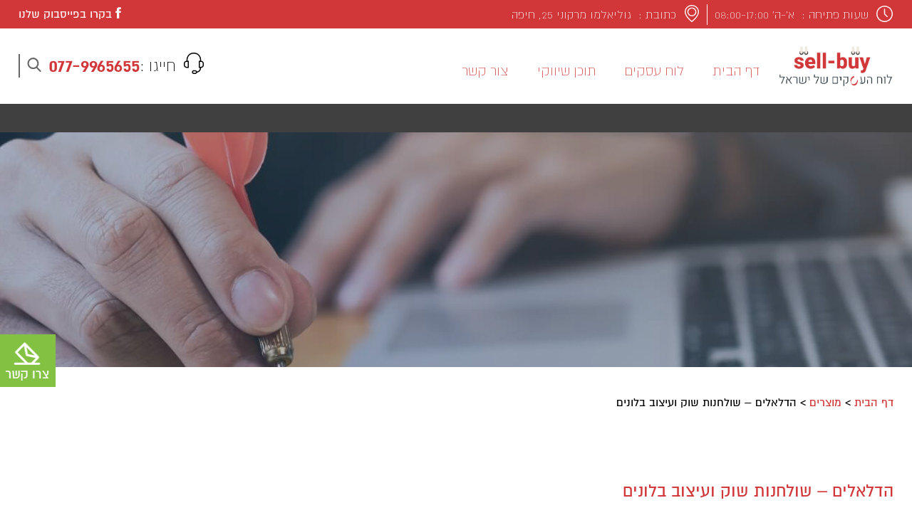

--- FILE ---
content_type: text/html; charset=UTF-8
request_url: https://www.sellbuy.co.il/product/%D7%94%D7%93%D7%9C%D7%90%D7%9C%D7%99%D7%9D-%D7%A9%D7%95%D7%9C%D7%97%D7%A0%D7%95%D7%AA-%D7%A9%D7%95%D7%A7-%D7%95%D7%A2%D7%99%D7%A6%D7%95%D7%91-%D7%91%D7%9C%D7%95%D7%A0%D7%99%D7%9D/
body_size: 11116
content:
<!DOCTYPE HTML>
<html dir="rtl" lang="he-IL" prefix="og: http://ogp.me/ns#" dir="ltr">
<head>
	<meta http-equiv="Content-Type" content="text/html" charset="UTF-8" />
	<meta name="viewport" content="width=device-width, initial-scale=1" />
		<link rel="icon" href="https://www.sellbuy.co.il/wp-content/themes/qbic3/images/favicon.ico" type="image/ico" />
		<link rel="stylesheet" href="https://cdnjs.cloudflare.com/ajax/libs/animate.css/3.5.2/animate.min.css">
	<link rel="stylesheet" href="https://www.sellbuy.co.il/wp-content/themes/qbic3/hover.css" type="text/css"media="all" />
	<link rel="stylesheet" type="text/css" href="https://www.sellbuy.co.il/wp-content/themes/qbic3/css/slick/slick.css"/>
	<script type="text/javascript" src="https://www.sellbuy.co.il/wp-content/themes/qbic3/js/wow.min.js"></script>
	<link rel="stylesheet" type="text/css" href="https://www.sellbuy.co.il/wp-content/themes/qbic3/css/slick/slick-theme.css"/>
	<link rel="stylesheet" href="https://www.sellbuy.co.il/wp-content/themes/qbic3/style.css" type="text/css" />
	<link rel="pingback" href="https://www.sellbuy.co.il/xmlrpc.php" />


	
<!-- This site is optimized with the Yoast SEO plugin v7.6.1 - https://yoast.com/wordpress/plugins/seo/ -->
<title>הדלאלים - שולחנות שוק ועיצוב בלונים - לוח עסקים sellbuy</title>
<link rel="canonical" href="https://www.sellbuy.co.il/product/%d7%94%d7%93%d7%9c%d7%90%d7%9c%d7%99%d7%9d-%d7%a9%d7%95%d7%9c%d7%97%d7%a0%d7%95%d7%aa-%d7%a9%d7%95%d7%a7-%d7%95%d7%a2%d7%99%d7%a6%d7%95%d7%91-%d7%91%d7%9c%d7%95%d7%a0%d7%99%d7%9d/" />
<meta property="og:locale" content="he_IL" />
<meta property="og:type" content="article" />
<meta property="og:title" content="הדלאלים - שולחנות שוק ועיצוב בלונים - לוח עסקים sellbuy" />
<meta property="og:description" content="חברת &quot;הדלאלים&quot; מציעה מגוון רחב של שולחנות שוק ועיצוב בלונים לכל סוגי האירועים." />
<meta property="og:url" content="https://www.sellbuy.co.il/product/%d7%94%d7%93%d7%9c%d7%90%d7%9c%d7%99%d7%9d-%d7%a9%d7%95%d7%9c%d7%97%d7%a0%d7%95%d7%aa-%d7%a9%d7%95%d7%a7-%d7%95%d7%a2%d7%99%d7%a6%d7%95%d7%91-%d7%91%d7%9c%d7%95%d7%a0%d7%99%d7%9d/" />
<meta property="og:site_name" content="לוח עסקים sellbuy" />
<meta name="twitter:card" content="summary_large_image" />
<meta name="twitter:description" content="חברת &quot;הדלאלים&quot; מציעה מגוון רחב של שולחנות שוק ועיצוב בלונים לכל סוגי האירועים." />
<meta name="twitter:title" content="הדלאלים - שולחנות שוק ועיצוב בלונים - לוח עסקים sellbuy" />
<meta name="twitter:image" content="https://www.sellbuy.co.il/wp-content/uploads/2022/05/לוגו-בלי-טלפון-לבן-052022-e1652863158347.jpg.png" />
<!-- / Yoast SEO plugin. -->

<link rel='dns-prefetch' href='//www.sellbuy.co.il' />
<link rel='dns-prefetch' href='//s.w.org' />
<link rel="alternate" type="application/rss+xml" title="לוח עסקים sellbuy &laquo; פיד‏" href="https://www.sellbuy.co.il/feed/" />
<link rel="alternate" type="application/rss+xml" title="לוח עסקים sellbuy &laquo; פיד תגובות‏" href="https://www.sellbuy.co.il/comments/feed/" />
		<script type="text/javascript">
			window._wpemojiSettings = {"baseUrl":"https:\/\/s.w.org\/images\/core\/emoji\/11\/72x72\/","ext":".png","svgUrl":"https:\/\/s.w.org\/images\/core\/emoji\/11\/svg\/","svgExt":".svg","source":{"concatemoji":"https:\/\/www.sellbuy.co.il\/wp-includes\/js\/wp-emoji-release.min.js?ver=4.9.26"}};
			!function(e,a,t){var n,r,o,i=a.createElement("canvas"),p=i.getContext&&i.getContext("2d");function s(e,t){var a=String.fromCharCode;p.clearRect(0,0,i.width,i.height),p.fillText(a.apply(this,e),0,0);e=i.toDataURL();return p.clearRect(0,0,i.width,i.height),p.fillText(a.apply(this,t),0,0),e===i.toDataURL()}function c(e){var t=a.createElement("script");t.src=e,t.defer=t.type="text/javascript",a.getElementsByTagName("head")[0].appendChild(t)}for(o=Array("flag","emoji"),t.supports={everything:!0,everythingExceptFlag:!0},r=0;r<o.length;r++)t.supports[o[r]]=function(e){if(!p||!p.fillText)return!1;switch(p.textBaseline="top",p.font="600 32px Arial",e){case"flag":return s([55356,56826,55356,56819],[55356,56826,8203,55356,56819])?!1:!s([55356,57332,56128,56423,56128,56418,56128,56421,56128,56430,56128,56423,56128,56447],[55356,57332,8203,56128,56423,8203,56128,56418,8203,56128,56421,8203,56128,56430,8203,56128,56423,8203,56128,56447]);case"emoji":return!s([55358,56760,9792,65039],[55358,56760,8203,9792,65039])}return!1}(o[r]),t.supports.everything=t.supports.everything&&t.supports[o[r]],"flag"!==o[r]&&(t.supports.everythingExceptFlag=t.supports.everythingExceptFlag&&t.supports[o[r]]);t.supports.everythingExceptFlag=t.supports.everythingExceptFlag&&!t.supports.flag,t.DOMReady=!1,t.readyCallback=function(){t.DOMReady=!0},t.supports.everything||(n=function(){t.readyCallback()},a.addEventListener?(a.addEventListener("DOMContentLoaded",n,!1),e.addEventListener("load",n,!1)):(e.attachEvent("onload",n),a.attachEvent("onreadystatechange",function(){"complete"===a.readyState&&t.readyCallback()})),(n=t.source||{}).concatemoji?c(n.concatemoji):n.wpemoji&&n.twemoji&&(c(n.twemoji),c(n.wpemoji)))}(window,document,window._wpemojiSettings);
		</script>
		<style type="text/css">
img.wp-smiley,
img.emoji {
	display: inline !important;
	border: none !important;
	box-shadow: none !important;
	height: 1em !important;
	width: 1em !important;
	margin: 0 .07em !important;
	vertical-align: -0.1em !important;
	background: none !important;
	padding: 0 !important;
}
</style>
<link rel='stylesheet' id='contact-form-7-css'  href='https://www.sellbuy.co.il/wp-content/plugins/contact-form-7/includes/css/styles.css?ver=5.1.9' type='text/css' media='all' />
<link rel='stylesheet' id='contact-form-7-rtl-css'  href='https://www.sellbuy.co.il/wp-content/plugins/contact-form-7/includes/css/styles-rtl.css?ver=5.1.9' type='text/css' media='all' />
<link rel='stylesheet' id='gallery-manager-css'  href='https://www.sellbuy.co.il/wp-content/plugins/gallery-manager-pro/assets/css/gallery-manager.css?ver=4.9.26' type='text/css' media='all' />
<style id='ilpc-inline-css' type='text/css'>

        .ilpc-banner{position:fixed;bottom:0;left:0;right:0;display:none;z-index:999999;background:#111;color:#fff;padding:14px 16px;gap:10px;align-items:center;justify-content:space-between;flex-wrap:wrap;direction:rtl;box-shadow:0 -6px 20px rgba(0,0,0,.25)}
        .ilpc-banner a{color:#61dafb;text-decoration:underline}
        .ilpc-actions{display:flex;gap:8px;align-items:center}
        .ilpc-btn{border:0;border-radius:8px;padding:9px 14px;cursor:pointer;font-weight:600}
        .ilpc-accept{background:#22c55e;color:#111}
        .ilpc-close{background:#333;color:#fff}
        .ilpc-text{line-height:1.4}
        .ilpc-consent-wrap{margin:10px 0}
        .ilpc-consent-wrap input[type="checkbox"]{margin-inline-start:6px;transform:scale(1.15)}
        .ilpc-error{margin-top:6px;color:#ef4444;font-size:.9em}
        
</style>
<script type='text/javascript' src='https://www.sellbuy.co.il/wp-content/plugins/jquery-updater/js/jquery-3.3.1.min.js?ver=3.3.1'></script>
<script type='text/javascript' src='https://www.sellbuy.co.il/wp-content/plugins/jquery-updater/js/jquery-migrate-3.0.0.min.js?ver=3.0.0'></script>
<link rel='https://api.w.org/' href='https://www.sellbuy.co.il/wp-json/' />
<link rel="alternate" type="application/json+oembed" href="https://www.sellbuy.co.il/wp-json/oembed/1.0/embed?url=https%3A%2F%2Fwww.sellbuy.co.il%2Fproduct%2F%25d7%2594%25d7%2593%25d7%259c%25d7%2590%25d7%259c%25d7%2599%25d7%259d-%25d7%25a9%25d7%2595%25d7%259c%25d7%2597%25d7%25a0%25d7%2595%25d7%25aa-%25d7%25a9%25d7%2595%25d7%25a7-%25d7%2595%25d7%25a2%25d7%2599%25d7%25a6%25d7%2595%25d7%2591-%25d7%2591%25d7%259c%25d7%2595%25d7%25a0%25d7%2599%25d7%259d%2F" />
<link rel="alternate" type="text/xml+oembed" href="https://www.sellbuy.co.il/wp-json/oembed/1.0/embed?url=https%3A%2F%2Fwww.sellbuy.co.il%2Fproduct%2F%25d7%2594%25d7%2593%25d7%259c%25d7%2590%25d7%259c%25d7%2599%25d7%259d-%25d7%25a9%25d7%2595%25d7%259c%25d7%2597%25d7%25a0%25d7%2595%25d7%25aa-%25d7%25a9%25d7%2595%25d7%25a7-%25d7%2595%25d7%25a2%25d7%2599%25d7%25a6%25d7%2595%25d7%2591-%25d7%2591%25d7%259c%25d7%2595%25d7%25a0%25d7%2599%25d7%259d%2F&#038;format=xml" />
<meta name="google-site-verification" content="9fEoJo_hBXhpOiA4tW3tOCgNxyTEN98_DgUICOv-ZCg" /><link rel="icon" href="https://www.sellbuy.co.il/wp-content/uploads/2019/08/cropped-העסקים-של-ישראל-32x32.png" sizes="32x32" />
<link rel="icon" href="https://www.sellbuy.co.il/wp-content/uploads/2019/08/cropped-העסקים-של-ישראל-192x192.png" sizes="192x192" />
<link rel="apple-touch-icon-precomposed" href="https://www.sellbuy.co.il/wp-content/uploads/2019/08/cropped-העסקים-של-ישראל-180x180.png" />
<meta name="msapplication-TileImage" content="https://www.sellbuy.co.il/wp-content/uploads/2019/08/cropped-העסקים-של-ישראל-270x270.png" />
	</head>
<script>
wow = new WOW(
			 {
			 boxClass:     'wow',      // default
			 animateClass: 'animated', // default
			 mobile:       false,       // default
			 live:         true        // default
		   }
		   )
		   wow.init();

</script>
<body class="rtl product-template-default single single-product postid-5596">
<div id="wrapper">
<header>
	<div class="header1 pdgtb5 nomobile" style="background-color: #D13638 !important">
		<div class="container c18 flex aic">
			<div class="w50 flex aic wdth60">
									<h4 class="wcolor hfs18 light aic  flex"style="padding-left:10px; border-left:1px solid white;"><span class="mrgl10"><svg class=" anim"  xmlns="http://www.w3.org/2000/svg" xmlns:xlink="http://www.w3.org/1999/xlink" width="25" height="26" viewBox="0 0 25 26"><defs><path id="6ivba" d="M1823 24.49c0 1.56-.3 3.05-.92 4.48a11.3 11.3 0 0 1-6.12 6.11 11.3 11.3 0 0 1-8.94 0 11.33 11.33 0 0 1-6.11-6.11c-.61-1.42-.91-2.92-.91-4.48 0-1.56.3-3.05.9-4.47a11.3 11.3 0 0 1 6.12-6.1 11.3 11.3 0 0 1 8.94 0 11.27 11.27 0 0 1 6.12 6.1c.61 1.43.92 2.9.92 4.47zm-1.4 0a10.12 10.12 0 0 0-18.86-5.06 9.9 9.9 0 0 0-1.34 5.06 10.23 10.23 0 0 0 2.94 7.17 10.28 10.28 0 0 0 7.14 2.96 10.1 10.1 0 0 0 10.12-10.13zm-5.87 3.44c.27.28.3.7 0 .99a.71.71 0 0 1-.97 0l-3.76-3.77a.66.66 0 0 1-.19-.56l-.02-.1v-6.62c0-.4.33-.7.7-.7.38 0 .72.3.72.7v6.52z"/></defs><g><g transform="translate(-1799 -11)"><use fill="#fff" xlink:href="#6ivba"/></g></g></svg></span>שעות פתיחה : &nbsp;<p> א’-ה’ 08:00-17:00</p>
</h4>
													<h4 class="wcolor hfs18 light aic  flex"style="padding-right:10px;"><span class="mrgl10"><svg class=" anim"  xmlns="http://www.w3.org/2000/svg" xmlns:xlink="http://www.w3.org/1999/xlink" width="23" height="27" viewBox="0 0 23 27"><defs><path id="urj9a" d="M1553 20.62a9.53 9.53 0 0 1-.91 4.02c-1.08 2.44-3.46 6.2-8.65 10.2a.73.73 0 0 1-.88 0c-5.2-4-7.57-7.76-8.65-10.2a9.24 9.24 0 0 1-.91-4.02c0-5.3 4.48-9.62 10-9.62 5.5 0 9.99 4.32 10 9.62zm-1.42 0c0-4.56-3.85-8.27-8.59-8.27-4.73 0-8.58 3.71-8.58 8.26 0 .53.05 1.06.16 1.57v.04l.05.22c.14.57.33 1.12.58 1.65l.01.02c.98 2.23 3.12 5.63 7.78 9.33 4.67-3.7 6.81-7.1 7.79-9.33v-.02c.26-.53.46-1.08.59-1.64v-.01l.05-.22v-.03c.1-.51.16-1.04.16-1.58zm-2.24.1c0 3.37-2.85 6.11-6.35 6.11a6.24 6.24 0 0 1-6.34-6.1c0-3.37 2.85-6.11 6.34-6.11 3.5 0 6.35 2.74 6.35 6.1zm-1.41 0a4.85 4.85 0 0 0-4.94-4.74 4.85 4.85 0 0 0-4.93 4.75 4.85 4.85 0 0 0 4.93 4.74 4.85 4.85 0 0 0 4.94-4.74z"/></defs><g><g transform="translate(-1531 -9)"><use fill="#fff" xlink:href="#urj9a"/></g></g></svg></span>כתובת : &nbsp;גוליאלמו מרקוני 25,  חיפה</h4>
							</div>
			<div class="w50 flex aic jcfe">
												<div id="FloatSocials" style="padding-right:10px;">
				    <a href="https://www.facebook.com/mekomonet/" class="facebook_icon anim fcc" style="background-color:;" title="facebook" target="_new"><svg class=" anim"  xmlns="http://www.w3.org/2000/svg" xmlns:xlink="http://www.w3.org/1999/xlink" width="11" height="21" viewBox="0 0 11 21"><defs><path id="emkea" d="M255.01 20.45v-1.6c0-.23.01-.41.03-.54.03-.13.08-.26.16-.39a.64.64 0 0 1 .39-.26c.18-.05.42-.08.72-.08h1.63v-3.17h-2.6c-1.52 0-2.6.35-3.26 1.04-.66.7-.99 1.73-.99 3.08v1.92h-1.95v3.17h1.95v9.21h3.92v-9.2h2.6l.35-3.18z"/></defs><g><g transform="translate(-248 -13)"><use fill="#fff" xlink:href="#emkea"/></g></g></svg></a>בקרו בפייסבוק שלנו				</div>
							</div>
		</div>
	</div>
	<div class="header2">
		<div class="container c18 flex aic mblock pdgtb15 dblock ">
			<div class="logo w15 mw90 mmargin  wdth50 mar0 tcenter">
				<a href="https://www.sellbuy.co.il" title="לוח עסקים sellbuy">
					<img src="https://www.sellbuy.co.il/wp-content/uploads/2019/08/לוח-העסקים-של-ישראל.png" alt="לוח עסקים sellbuy" />				</a>
			</div>
			<nav id="MainNav">
				<div class="main_menu"><ul id="menu-header-menu" class=""><li id="menu-item-75" class="menu-item menu-item-type-post_type menu-item-object-page menu-item-home menu-item-75"><a href="https://www.sellbuy.co.il/">דף הבית</a></li>
<li id="menu-item-79" class="menu-item menu-item-type-taxonomy menu-item-object-product_cat current-product-ancestor menu-item-79"><a href="https://www.sellbuy.co.il/product_cat/%d7%9c%d7%95%d7%97-%d7%a2%d7%a1%d7%a7%d7%99%d7%9d/">לוח עסקים</a></li>
<li id="menu-item-76" class="menu-item menu-item-type-taxonomy menu-item-object-category menu-item-76"><a href="https://www.sellbuy.co.il/category/%d7%aa%d7%95%d7%9b%d7%9f-%d7%a9%d7%99%d7%95%d7%95%d7%a7%d7%99/">תוכן שיווקי</a></li>
<li id="menu-item-73" class="menu-item menu-item-type-post_type menu-item-object-page menu-item-73"><a href="https://www.sellbuy.co.il/%d7%a6%d7%95%d7%a8-%d7%a7%d7%a9%d7%a8/">צור קשר</a></li>
</ul></div>			</nav>
							<div class="dnone headerphone  wid25 sc1 bold hfs30 mw90 mmargin  mfcc  flex aic w30 jcfe wdth40 mar0   jfcenter">
				<span  class="mrgl10 nomobile"><svg class=" anim"  version="1.1" id="Capa_1" xmlns="http://www.w3.org/2000/svg" xmlns:xlink="http://www.w3.org/1999/xlink" x="0px" y="0px"
	 viewBox="0 0 476 476" style="enable-background:new 0 0 476 476;" xml:space="preserve">
<g>
	<path d="M400.85,181v-18.3c0-43.8-15.5-84.5-43.6-114.7c-28.8-31-68.4-48-111.6-48h-15.1c-43.2,0-82.8,17-111.6,48
		c-28.1,30.2-43.6,70.9-43.6,114.7V181c-34.1,2.3-61.2,30.7-61.2,65.4V275c0,36.1,29.4,65.5,65.5,65.5h36.9c6.6,0,12-5.4,12-12
		V192.8c0-6.6-5.4-12-12-12h-17.2v-18.1c0-79.1,56.4-138.7,131.1-138.7h15.1c74.8,0,131.1,59.6,131.1,138.7v18.1h-17.2
		c-6.6,0-12,5.4-12,12v135.6c0,6.6,5.4,12,12,12h16.8c-4.9,62.6-48,77.1-68,80.4c-5.5-16.9-21.4-29.1-40.1-29.1h-30
		c-23.2,0-42.1,18.9-42.1,42.1s18.9,42.2,42.1,42.2h30.1c19.4,0,35.7-13.2,40.6-31c9.8-1.4,25.3-4.9,40.7-13.9
		c21.7-12.7,47.4-38.6,50.8-90.8c34.3-2.1,61.5-30.6,61.5-65.4v-28.6C461.95,211.7,434.95,183.2,400.85,181z M104.75,316.4h-24.9
		c-22.9,0-41.5-18.6-41.5-41.5v-28.6c0-22.9,18.6-41.5,41.5-41.5h24.9V316.4z M268.25,452h-30.1c-10,0-18.1-8.1-18.1-18.1
		s8.1-18.1,18.1-18.1h30.1c10,0,18.1,8.1,18.1,18.1S278.25,452,268.25,452z M437.95,274.9c0,22.9-18.6,41.5-41.5,41.5h-24.9V204.8
		h24.9c22.9,0,41.5,18.6,41.5,41.5V274.9z"/>
</g>
<g>
</g>
<g>
</g>
<g>
</g>
<g>
</g>
<g>
</g>
<g>
</g>
<g>
</g>
<g>
</g>
<g>
</g>
<g>
</g>
<g>
</g>
<g>
</g>
<g>
</g>
<g>
</g>
<g>
</g>
</svg>
</span>
					<span class="nomobile" style="color:black;font-weight:300;font-size:25px;">חייגו :</span><span class="nomobile"><a href="tel:0779965655">077-9965655</a></span>
					<div class="srchsvg pdglr10 pointer mcenter mmargin " style="border-left:2px solid #676767;"><svg class=" anim"  xmlns="http://www.w3.org/2000/svg" xmlns:xlink="http://www.w3.org/1999/xlink" width="20" height="21" viewBox="0 0 20 21"><defs><path id="zbzqa" d="M142.66 108.7a1.08 1.08 0 0 1-1.54-.04l-4.97-5.24a8.2 8.2 0 0 1-4.8 1.54 8.43 8.43 0 0 1-8.35-8.48 8.43 8.43 0 0 1 8.36-8.48c4.61 0 8.36 3.8 8.36 8.48 0 2-.7 3.92-1.96 5.45l4.93 5.2c.41.44.4 1.14-.03 1.56zm-17.48-12.22a6.23 6.23 0 0 0 6.18 6.26c3.4 0 6.18-2.8 6.18-6.26a6.23 6.23 0 0 0-6.18-6.27 6.23 6.23 0 0 0-6.18 6.27z"/></defs><g><g transform="translate(-123 -88)"><use fill="#676767" xlink:href="#zbzqa"/></g></g></svg></div>
					<div class=" mar0  "><form action="https://www.sellbuy.co.il" id="searchform" method="get">
    <div class="flex">
    
        <input type="text" class="searchtext" id="s" placeholder="חיפוש" name="s" value="" />

    </div>
</form>
</div>

				</div>

					</div>
	</div>
	<div class="header3  pdgtb20 nomobile">
		<div class="container c16 ">
			<nav id="CatNav">
							</nav>
		</div>
	</div>

</header>
<!-- טופס דביק-->

<div class="stickyform anim  pointer nomobile norpt " style="background-image:url('https://www.sellbuy.co.il/wp-content/uploads/2018/05/stickyf.png');"></div>
<div class="hiddenform pdg30 pointer nomobile MIDDLEFORM">
	<div class="X" ></div>
	<h4 class=" hfs25 center pdgb10 regular ">השאיר פרטים ונחזור אליך בהדקם</h4>
	[contact-form-7 404 "Not Found"]</div>

<!-- MOBILEMENUNEW-->
<div class="MenuBut">
	<span></span>
	<span></span>
	<span></span>
</div>
<div class="MenuHead w100">
		<div class="  ">
			<div class="w100 hfs25 MainBut  center wcolor h100  flex aic fcc">
				<div>
					תפריט ראשי					<div class="pdgt10"style="fill:white!important;"><svg class=" anim"  xmlns="http://www.w3.org/2000/svg" xmlns:xlink="http://www.w3.org/1999/xlink" version="1.1" id="Capa_1" x="0px" y="0px" width="20px" height="20px" viewBox="0 0 284.929 284.929" style="enable-background:new 0 0 284.929 284.929;" xml:space="preserve">
<g>
	<g>
		<path d="M135.899,167.877c1.902,1.902,4.093,2.851,6.567,2.851s4.661-0.948,6.562-2.851L282.082,34.829    c1.902-1.903,2.847-4.093,2.847-6.567s-0.951-4.665-2.847-6.567L267.808,7.417c-1.902-1.903-4.093-2.853-6.57-2.853    c-2.471,0-4.661,0.95-6.563,2.853L142.466,119.622L30.262,7.417c-1.903-1.903-4.093-2.853-6.567-2.853    c-2.475,0-4.665,0.95-6.567,2.853L2.856,21.695C0.95,23.597,0,25.784,0,28.262c0,2.478,0.953,4.665,2.856,6.567L135.899,167.877z" fill="#FFFFFF"/>
		<path d="M267.808,117.053c-1.902-1.903-4.093-2.853-6.57-2.853c-2.471,0-4.661,0.95-6.563,2.853L142.466,229.257L30.262,117.05    c-1.903-1.903-4.093-2.853-6.567-2.853c-2.475,0-4.665,0.95-6.567,2.853L2.856,131.327C0.95,133.23,0,135.42,0,137.893    c0,2.474,0.953,4.665,2.856,6.57l133.043,133.046c1.902,1.903,4.093,2.854,6.567,2.854s4.661-0.951,6.562-2.854l133.054-133.046    c1.902-1.903,2.847-4.093,2.847-6.565c0-2.474-0.951-4.661-2.847-6.567L267.808,117.053z" fill="#FFFFFF"/>
	</g>
</g>
<g>
</g>
<g>
</g>
<g>
</g>
<g>
</g>
<g>
</g>
<g>
</g>
<g>
</g>
<g>
</g>
<g>
</g>
<g>
</g>
<g>
</g>
<g>
</g>
<g>
</g>
<g>
</g>
<g>
</g>
</svg>
</div>
				</div>
			</div>
			<nav id="CatNavMob">
							</nav>
			<nav id="MainNavMob">
				<div class="main_menu"><ul id="menu-header-menu-1" class=""><li class="menu-item menu-item-type-post_type menu-item-object-page menu-item-home menu-item-75"><a href="https://www.sellbuy.co.il/">דף הבית</a></li>
<li class="menu-item menu-item-type-taxonomy menu-item-object-product_cat current-product-ancestor menu-item-79"><a href="https://www.sellbuy.co.il/product_cat/%d7%9c%d7%95%d7%97-%d7%a2%d7%a1%d7%a7%d7%99%d7%9d/">לוח עסקים</a></li>
<li class="menu-item menu-item-type-taxonomy menu-item-object-category menu-item-76"><a href="https://www.sellbuy.co.il/category/%d7%aa%d7%95%d7%9b%d7%9f-%d7%a9%d7%99%d7%95%d7%95%d7%a7%d7%99/">תוכן שיווקי</a></li>
<li class="menu-item menu-item-type-post_type menu-item-object-page menu-item-73"><a href="https://www.sellbuy.co.il/%d7%a6%d7%95%d7%a8-%d7%a7%d7%a9%d7%a8/">צור קשר</a></li>
</ul></div>			</nav>
		</div>
</div>

<!-- MOBILEMENUNEWEND-->
<script>
$(document).ready(function() {

jQuery(".MainBut").click(function(){
	$(this).toggleClass('mopacity');

	jQuery('nav#MainNavMob').toggleClass('active');
	jQuery('nav#CatNavMob').toggleClass('unactive');
}
);

jQuery(".MenuBut").click(function(){
	$(this).toggleClass('active');
	$('.MenuHead').toggleClass('active');
}
);
});
</script>
<!-- סוף-->
<div id="content">
<div id="SingleProductPage">
            <div class=" bgimg relative  " style="  background-image:url('https://www.sellbuy.co.il/wp-content/uploads/2019/06/33.jpg')">
            <div class="h100 w100 flex aife fcc mmnh350" style="min-height:330px;background-color:rgba(0, 32, 72,0.3);">

            </div>
        </div>
	<div class="container c15 pdgtb40">
        <p id="breadcrumbs"><span xmlns:v="http://rdf.data-vocabulary.org/#"><span typeof="v:Breadcrumb"><a href="https://www.sellbuy.co.il/" rel="v:url" property="v:title">דף הבית</a> &gt; <span rel="v:child" typeof="v:Breadcrumb"><a href="https://www.sellbuy.co.il/product/" rel="v:url" property="v:title">מוצרים</a> &gt; <span class="breadcrumb_last">הדלאלים &#8211; שולחנות שוק ועיצוב בלונים</span></span></span></span></p>
		<div class="flex pdgtb100 mblock">
			    <div class="w45  mw90 mmargin mcenter">
                <h1 class="hfs27 sc1 pdgb15">הדלאלים &#8211; שולחנות שוק ועיצוב בלונים</h1>
  
                <div class="hfs19 light lh15 w80 pdgb15 mw100 mcenter" style="text-align:justify;color:#959595;"><p>חברת &quot;הדלאלים&quot; מציעה מגוון רחב של שולחנות שוק ועיצוב בלונים לכל סוגי האירועים.</p>
</div>
                <div class=" w60 mw90 mmargin wdth80">
											<div class="flex aic pdgb40 reason">
							<div class="icon bgimg bgscon relative " style="height:60px;width:60px;background-image:url('https://www.sellbuy.co.il/wp-content/themes/qbic3/images/pagetel.svg')"></div>
							<a  href="tel:050-7324510"class=" hfs18 w80 light margin">050-7324510</a>
						</div>
																															<div class="flex aic pdgb40 reason">
							<div class="icon bgimg bgscon relative " style="height:60px;width:60px;background-image:url('https://www.sellbuy.co.il/wp-content/themes/qbic3/images/worldwide.svg')"></div>
							<a  target="_blank" href="https://thedalalim.co.il/" class=" hfs18 w80 light margin">https://thedalalim.co.il/</a>
						</div>
										                </div>
                <div class="MIDDLEFORM w80 mw100 ">
                    <div role="form" class="wpcf7" id="wpcf7-f5841-o1" lang="he-IL" dir="rtl">
<div class="screen-reader-response" aria-live="polite"></div>
<form action="/product/%D7%94%D7%93%D7%9C%D7%90%D7%9C%D7%99%D7%9D-%D7%A9%D7%95%D7%9C%D7%97%D7%A0%D7%95%D7%AA-%D7%A9%D7%95%D7%A7-%D7%95%D7%A2%D7%99%D7%A6%D7%95%D7%91-%D7%91%D7%9C%D7%95%D7%A0%D7%99%D7%9D/#wpcf7-f5841-o1" method="post" class="wpcf7-form" novalidate="novalidate">
<div style="display: none;">
<input type="hidden" name="_wpcf7" value="5841" />
<input type="hidden" name="_wpcf7_version" value="5.1.9" />
<input type="hidden" name="_wpcf7_locale" value="he_IL" />
<input type="hidden" name="_wpcf7_unit_tag" value="wpcf7-f5841-o1" />
<input type="hidden" name="_wpcf7_container_post" value="0" />
</div>
<p><label> השם שלך (חובה)<br />
    <span class="wpcf7-form-control-wrap your-name"><input type="text" name="your-name" value="" size="40" class="wpcf7-form-control wpcf7-text wpcf7-validates-as-required" aria-required="true" aria-invalid="false" /></span> </label></p>
<p><label> האימייל שלך (חובה)<br />
    <span class="wpcf7-form-control-wrap your-email"><input type="email" name="your-email" value="" size="40" class="wpcf7-form-control wpcf7-text wpcf7-email wpcf7-validates-as-required wpcf7-validates-as-email" aria-required="true" aria-invalid="false" /></span> </label></p>
<p><label> נושא<br />
    <span class="wpcf7-form-control-wrap your-subject"><input type="text" name="your-subject" value="" size="40" class="wpcf7-form-control wpcf7-text" aria-invalid="false" /></span> </label></p>
<p><label> ההודעה שלך<br />
    <span class="wpcf7-form-control-wrap your-message"><textarea name="your-message" cols="40" rows="10" class="wpcf7-form-control wpcf7-textarea" aria-invalid="false"></textarea></span> </label></p>
<p><input type="submit" value="שלח" class="wpcf7-form-control wpcf7-submit" /></p>
<div class="wpcf7-response-output wpcf7-display-none" aria-hidden="true"></div></form></div>                </div>
            </div>
            <div class="w50 mw100 margin">
                					<div class="w100 bgimg"style="background-size:auto;height:400px;background-image:url('https://www.sellbuy.co.il/wp-content/uploads/2022/05/לוגו-בלי-טלפון-לבן-052022-e1652863158347.jpg.png')">
						
					</div>
								            </div>
        
		</div>
            </div>
</div>
</div><!--#content end-->
<footer  class="bgimg" style="background-size: cover;background-image:url('https://www.sellbuy.co.il/wp-content/uploads/2019/08/2545413.jpg')">
    <div class="container c15   pdgb40 pdgt80 mblock">
        <div class="flex pdgtb20 mblock">
            <div class="w50 mw90 mmargin mmb15 mcenter">
                <h4 class="sc1  hfs40 pdgb20">רוצים להופיע בלוח גם? צרו איתנו קשר</h4>
                                    <h6 class="hfs25 light pdgtb10" style="color:#d13638;">גוליאלמו מרקוני 25,  חיפה</h6>
                                                    <h6 class=" hfs25 light pdgtb10" style="color:#d13638;">טלפון: 077-9965655</h6>
                                                    <h6 class=" hfs25 light flex pdgtb10" style="color:#d13638;">שעות הפתיחה:<p> א’-ה’ 08:00-17:00</p>
</h6>
                                                <div id="FloatSocials" class=" hfs25 light mfcc pdgtb10" style="color:#d13638;">
                    <a href="https://www.facebook.com/mekomonet/" class="facebook_icon anim fcc" style="background-color:;" title="facebook" target="_new"><svg class=" anim"  xmlns="http://www.w3.org/2000/svg" xmlns:xlink="http://www.w3.org/1999/xlink" width="11" height="21" viewBox="0 0 11 21"><defs><path id="emkea" d="M255.01 20.45v-1.6c0-.23.01-.41.03-.54.03-.13.08-.26.16-.39a.64.64 0 0 1 .39-.26c.18-.05.42-.08.72-.08h1.63v-3.17h-2.6c-1.52 0-2.6.35-3.26 1.04-.66.7-.99 1.73-.99 3.08v1.92h-1.95v3.17h1.95v9.21h3.92v-9.2h2.6l.35-3.18z"/></defs><g><g transform="translate(-248 -13)"><use fill="#fff" xlink:href="#emkea"/></g></g></svg></a>בקרו בפייסבוק שלנו                </div>
                            </div>
            <div class="w50 mw90 mmargin mcenter wdth65">
                <h4 class="sc1  hfs40 pdgb20 ">לפרטים נוספים / הצעת מחיר מלאו פרטים:</h4>
                <div class="MIDDLEFORM pdgtb10 ">
                    <div class=" w100"><div role="form" class="wpcf7" id="wpcf7-f5841-o2" lang="he-IL" dir="rtl">
<div class="screen-reader-response" aria-live="polite"></div>
<form action="/product/%D7%94%D7%93%D7%9C%D7%90%D7%9C%D7%99%D7%9D-%D7%A9%D7%95%D7%9C%D7%97%D7%A0%D7%95%D7%AA-%D7%A9%D7%95%D7%A7-%D7%95%D7%A2%D7%99%D7%A6%D7%95%D7%91-%D7%91%D7%9C%D7%95%D7%A0%D7%99%D7%9D/#wpcf7-f5841-o2" method="post" class="wpcf7-form" novalidate="novalidate">
<div style="display: none;">
<input type="hidden" name="_wpcf7" value="5841" />
<input type="hidden" name="_wpcf7_version" value="5.1.9" />
<input type="hidden" name="_wpcf7_locale" value="he_IL" />
<input type="hidden" name="_wpcf7_unit_tag" value="wpcf7-f5841-o2" />
<input type="hidden" name="_wpcf7_container_post" value="0" />
</div>
<p><label> השם שלך (חובה)<br />
    <span class="wpcf7-form-control-wrap your-name"><input type="text" name="your-name" value="" size="40" class="wpcf7-form-control wpcf7-text wpcf7-validates-as-required" aria-required="true" aria-invalid="false" /></span> </label></p>
<p><label> האימייל שלך (חובה)<br />
    <span class="wpcf7-form-control-wrap your-email"><input type="email" name="your-email" value="" size="40" class="wpcf7-form-control wpcf7-text wpcf7-email wpcf7-validates-as-required wpcf7-validates-as-email" aria-required="true" aria-invalid="false" /></span> </label></p>
<p><label> נושא<br />
    <span class="wpcf7-form-control-wrap your-subject"><input type="text" name="your-subject" value="" size="40" class="wpcf7-form-control wpcf7-text" aria-invalid="false" /></span> </label></p>
<p><label> ההודעה שלך<br />
    <span class="wpcf7-form-control-wrap your-message"><textarea name="your-message" cols="40" rows="10" class="wpcf7-form-control wpcf7-textarea" aria-invalid="false"></textarea></span> </label></p>
<p><input type="submit" value="שלח" class="wpcf7-form-control wpcf7-submit" /></p>
<div class="wpcf7-response-output wpcf7-display-none" aria-hidden="true"></div></form></div></div>
                </div>
            </div>
        </div>
    </div>
    <hr style="background-color:white" class="container c17">
    <div class="container c15 pdgb80 pdgt40 flex mblock">
        <div class="w25 nomobile">
            <h4 class="sc1  hfs40 pdgb20">תפריט  ניווט</h4>
            <nav id="FooterNav">
                <div class="main_menu"><ul id="menu-footer-menu" class=""><li id="menu-item-168" class="menu-item menu-item-type-post_type menu-item-object-page menu-item-home menu-item-168"><a href="https://www.sellbuy.co.il/">לוח עסקים</a></li>
<li id="menu-item-169" class="menu-item menu-item-type-taxonomy menu-item-object-product_cat current-product-ancestor menu-item-169"><a href="https://www.sellbuy.co.il/product_cat/%d7%9c%d7%95%d7%97-%d7%a2%d7%a1%d7%a7%d7%99%d7%9d/">לוח עסקים</a></li>
<li id="menu-item-166" class="menu-item menu-item-type-post_type menu-item-object-page menu-item-166"><a href="https://www.sellbuy.co.il/%d7%a6%d7%95%d7%a8-%d7%a7%d7%a9%d7%a8/">צור קשר</a></li>
</ul></div>            </nav>
        </div>
        <div class="w45 mw90 mmargin mmb15">
            <h4 class="sc1  hfs40 pdgb20">תפריט עזר</h4>
            <nav id="FooterNav">
                <div class="inrowf menu2"><ul>
<li class="page_item page-item-2"><a href="https://www.sellbuy.co.il/">לוח עסקים</a></li>
<li class="page_item page-item-6372"><a href="https://www.sellbuy.co.il/%d7%9e%d7%93%d7%99%d7%a0%d7%99%d7%95%d7%aa-%d7%a4%d7%a8%d7%98%d7%99%d7%95%d7%aa/">מדיניות פרטיות</a></li>
<li class="page_item page-item-71"><a href="https://www.sellbuy.co.il/%d7%a6%d7%95%d7%a8-%d7%a7%d7%a9%d7%a8/">צור קשר</a></li>
</ul></div>
            </nav>
        </div>
        <div class="w30 mw90 mmargin mmb15">
            <h4 class="sc1  hfs40 pdgb20">מפת הגעה</h4>
                            <div class="map_wrap">
                    <div class="acf-map" data-icon="">
                        <div class="marker" data-lat="32.0607651" data-lng="34.77802810000003"></div>
                    </div>
                </div>
                    </div>
    </div>

            <div class="nomobile backtotop bgimg pointer bgscon" style="background-image:url('https://www.sellbuy.co.il/wp-content/uploads/2018/05/backtotop.png')" id="BackToTop"></div>
    </footer>
<div id="leos">
	<a href="http://www.leos.co.il/" title="החברה המובילה בישראל לקידום אתרים">
		<img src="https://www.sellbuy.co.il/wp-content/themes/qbic3/images/leoslogo.png" alt="החברה המובילה בישראל לקידום אתרים" />
		<span>החברה המובילה בישראל לקידום אתרים</span>
	</a>
</div>
<script src="https://maps.googleapis.com/maps/api/js?v=3.exp&key="></script>
<div id="MobBtns">
            <a href="tel:0779965655" class="fcc"><svg class=" anim"  version="1.1" id="Capa_1" xmlns="http://www.w3.org/2000/svg" xmlns:xlink="http://www.w3.org/1999/xlink" x="0px" y="0px"
	 viewBox="0 0 578.106 578.106" style="enable-background:new 0 0 578.106 578.106;" xml:space="preserve">
<g>
	<g>
		<path style="fill:#010002;" d="M577.83,456.128c1.225,9.385-1.635,17.545-8.568,24.48l-81.396,80.781
			c-3.672,4.08-8.465,7.551-14.381,10.404c-5.916,2.857-11.729,4.693-17.439,5.508c-0.408,0-1.635,0.105-3.676,0.309
			c-2.037,0.203-4.689,0.307-7.953,0.307c-7.754,0-20.301-1.326-37.641-3.979s-38.555-9.182-63.645-19.584
			c-25.096-10.404-53.553-26.012-85.376-46.818c-31.823-20.805-65.688-49.367-101.592-85.68
			c-28.56-28.152-52.224-55.08-70.992-80.783c-18.768-25.705-33.864-49.471-45.288-71.299
			c-11.425-21.828-19.993-41.616-25.705-59.364S4.59,177.362,2.55,164.51s-2.856-22.95-2.448-30.294
			c0.408-7.344,0.612-11.424,0.612-12.24c0.816-5.712,2.652-11.526,5.508-17.442s6.324-10.71,10.404-14.382L98.022,8.756
			c5.712-5.712,12.24-8.568,19.584-8.568c5.304,0,9.996,1.53,14.076,4.59s7.548,6.834,10.404,11.322l65.484,124.236
			c3.672,6.528,4.692,13.668,3.06,21.42c-1.632,7.752-5.1,14.28-10.404,19.584l-29.988,29.988c-0.816,0.816-1.53,2.142-2.142,3.978
			s-0.918,3.366-0.918,4.59c1.632,8.568,5.304,18.36,11.016,29.376c4.896,9.792,12.444,21.726,22.644,35.802
			s24.684,30.293,43.452,48.653c18.36,18.77,34.68,33.354,48.96,43.76c14.277,10.4,26.215,18.053,35.803,22.949
			c9.588,4.896,16.932,7.854,22.031,8.871l7.648,1.531c0.816,0,2.145-0.307,3.979-0.918c1.836-0.613,3.162-1.326,3.979-2.143
			l34.883-35.496c7.348-6.527,15.912-9.791,25.705-9.791c6.938,0,12.443,1.223,16.523,3.672h0.611l118.115,69.768
			C571.098,441.238,576.197,447.968,577.83,456.128z"/>
	</g>
</g>
<g>
</g>
<g>
</g>
<g>
</g>
<g>
</g>
<g>
</g>
<g>
</g>
<g>
</g>
<g>
</g>
<g>
</g>
<g>
</g>
<g>
</g>
<g>
</g>
<g>
</g>
<g>
</g>
<g>
</g>
</svg>
</a>
                    <a href="waze://?q=גוליאלמו מרקוני 25,  חיפה" class="fcc"><svg class=" anim"  version="1.1" id="Capa_1" xmlns="http://www.w3.org/2000/svg" xmlns:xlink="http://www.w3.org/1999/xlink" x="0px" y="0px"
	 viewBox="0 0 485.632 485.632" style="enable-background:new 0 0 485.632 485.632;" xml:space="preserve">
<g>
	<g>
		<g>
			<path style="fill:#010002;" d="M242.816,0C148.699,0,72.396,76.303,72.396,170.419c0,7.205,0.578,14.227,1.459,21.188
				C88.417,324.727,231.75,478.153,231.75,478.153c2.554,2.858,5.016,4.621,7.387,5.897l0.122,0.061l4.773,1.52l4.773-1.52
				l0.122-0.061c2.371-1.277,4.834-3.131,7.387-5.897c0,0,141.266-153.7,155.493-286.849c0.851-6.87,1.429-13.832,1.429-20.915
				C413.205,76.303,336.933,0,242.816,0z M242.816,280.04c-60.434,0-109.62-49.186-109.62-109.62s49.186-109.62,109.62-109.62
				s109.59,49.186,109.59,109.62S303.25,280.04,242.816,280.04z"/>
		</g>
	</g>
	<g>
	</g>
	<g>
	</g>
	<g>
	</g>
	<g>
	</g>
	<g>
	</g>
	<g>
	</g>
	<g>
	</g>
	<g>
	</g>
	<g>
	</g>
	<g>
	</g>
	<g>
	</g>
	<g>
	</g>
	<g>
	</g>
	<g>
	</g>
	<g>
	</g>
</g>
<g>
</g>
<g>
</g>
<g>
</g>
<g>
</g>
<g>
</g>
<g>
</g>
<g>
</g>
<g>
</g>
<g>
</g>
<g>
</g>
<g>
</g>
<g>
</g>
<g>
</g>
<g>
</g>
<g>
</g>
</svg>
</a>
    </div>
</div> <!-- close wrapper -->
    <div class="bueimp-gallery gallery-lightbox-container controls">
      <div class="slides"></div>

      <div class="title-description">
                <div class="title"></div>
        <a class="gallery"></a>
        <div class="description"></div>
        
              </div>

      <a class="prev" title="Previous image"></a>
      <a class="next" title="Next image"></a>

            <a class="close" title="סגור"></a>
      
            <ol class="indicator"></ol>
      
            <a class="play-pause"></a>
          </div>
    <script type='text/javascript'>
/* <![CDATA[ */
var wpcf7 = {"apiSettings":{"root":"https:\/\/www.sellbuy.co.il\/wp-json\/contact-form-7\/v1","namespace":"contact-form-7\/v1"},"cached":"1"};
/* ]]> */
</script>
<script type='text/javascript' src='https://www.sellbuy.co.il/wp-content/plugins/contact-form-7/includes/js/scripts.js?ver=5.1.9'></script>
<script type='text/javascript'>
/* <![CDATA[ */
var GalleryManager = {"enable_editor":"0","enable_excerpts":"0","enable_revisions":"0","enable_comments":"0","enable_featured_image":"1","enable_custom_fields":"0","lightbox":"1","continuous":"0","title_description":"1","close_button":"1","indicator_thumbnails":"1","slideshow_button":"1","slideshow_speed":"3000","preload_images":"3","animation_speed":"400","stretch_images":"","script_position":"footer","gallery_taxonomy":[],"enable_previews":"1","enable_previews_for_custom_excerpts":"0","preview_thumb_size":"thumbnail","preview_columns":"3","preview_image_number":"3","enable_archive":"1","0":"","1":"","2":"","ajax_url":"https:\/\/www.sellbuy.co.il\/wp-admin\/admin-ajax.php"};
/* ]]> */
</script>
<script type='text/javascript' src='https://www.sellbuy.co.il/wp-content/plugins/gallery-manager-pro/assets/js/gallery-manager.js?ver=1.3.8'></script>
<script type='text/javascript' src='https://www.sellbuy.co.il/wp-content/themes/qbic3/js/myjs.js?ver=4.9.26'></script>
<script type='text/javascript' src='https://www.sellbuy.co.il/wp-content/themes/qbic3/js/cfmap.js?ver=4.9.26'></script>
<script type='text/javascript' src='https://www.sellbuy.co.il/wp-includes/js/wp-embed.min.js?ver=4.9.26'></script>
        <div id="ilpc-banner" class="ilpc-banner" role="dialog" aria-live="polite" aria-hidden="true" dir="rtl">
            <div class="ilpc-text">
                אנו משתמשים במידע בהתאם למדיניות הפרטיות. המשך שימוש באתר מהווה הסכמה.                                    &nbsp;<a href="https://www.sellbuy.co.il/%d7%9e%d7%93%d7%99%d7%a0%d7%99%d7%95%d7%aa-%d7%a4%d7%a8%d7%98%d7%99%d7%95%d7%aa/" target="_blank" rel="noopener">מדיניות הפרטיות</a>
                            </div>
            <div class="ilpc-actions">
                <button id="ilpc-accept" class="ilpc-btn ilpc-accept">אני מאשר/ת</button>
                <button id="ilpc-close" class="ilpc-btn ilpc-close" aria-label="סגירה">סגור</button>
            </div>
        </div>
        <script defer src="https://static.cloudflareinsights.com/beacon.min.js/vcd15cbe7772f49c399c6a5babf22c1241717689176015" integrity="sha512-ZpsOmlRQV6y907TI0dKBHq9Md29nnaEIPlkf84rnaERnq6zvWvPUqr2ft8M1aS28oN72PdrCzSjY4U6VaAw1EQ==" data-cf-beacon='{"version":"2024.11.0","token":"7306df89303b465abec3a15b8fadbb1e","r":1,"server_timing":{"name":{"cfCacheStatus":true,"cfEdge":true,"cfExtPri":true,"cfL4":true,"cfOrigin":true,"cfSpeedBrain":true},"location_startswith":null}}' crossorigin="anonymous"></script>
</body>
</html><script type="text/javascript" src="https://www.sellbuy.co.il/wp-content/themes/qbic3/js/slick.min.js"></script>
<script>
$(document).ready(function() {
	    $('.recs').slick({
      rtl:true,
      slidesToShow:1,
      pauseOnHover:false,
      autoplay:true,
      dots:true,
      fade:true,
      speed:500,
      autoplaySpeed: 3000,
});
    $('.progal1').slick({
      rtl:true,
      slidesToShow:1,
      pauseOnHover:false,
      autoplay:false,
      dots:false,
      fade:true,
      speed:500,
      autoplaySpeed: 3000,
      asNavFor: '.progal2',
		   responsive: [

     {
       breakpoint: 601,
       settings: {
    	autoplay:true,
       }
     },

     // You can unslick at a given breakpoint now by adding:
     // settings: "unslick"
     // instead of a settings object
   ]
});
$('.progal2').slick({
  rtl:true,
  slidesToShow:3,
  pauseOnHover:false,
	focusOnSelect:true,
  autoplay:false,
  dots:false,
  fade:false,
  speed:500,
  autoplaySpeed: 3000,
   asNavFor: '.progal1',
   responsive: [

     {
       breakpoint: 1025,
       settings: {
         slidesToShow: 2,
         slidesToScroll: 1
       }
     },

     // You can unslick at a given breakpoint now by adding:
     // settings: "unslick"
     // instead of a settings object
   ]
});
$('.moreposts').slick({
  rtl:true,
  slidesToShow:4,
  pauseOnHover:false,
  autoplay:true,
  dots:false,
  fade:false,
  speed:3000,
  autoplaySpeed: 3000,
  responsive: [

    {
      breakpoint: 600,
      settings: {
        slidesToShow: 2,
        slidesToScroll: 2
      }
    },
    {
      breakpoint: 480,
      settings: {
        slidesToShow: 1,
        slidesToScroll: 1
      }
    }
    // You can unslick at a given breakpoint now by adding:
    // settings: "unslick"
    // instead of a settings object
  ]
});
});
</script>

--- FILE ---
content_type: text/css
request_url: https://www.sellbuy.co.il/wp-content/themes/qbic3/style.css
body_size: 15358
content:
@charset "UTF-8";
/*
Theme Name: Leos Template 3
Theme URI: http://www.leos.co.il
Description: אתר בעיצוב אישי מחברת לאוס מדיה
Author: Nadine Rohana & Sarah Brook @LEOS
Version: 3
*/

/*
font-family: Almoni;

@import url(http://fonts.googleapis.com/earlyaccess/opensanshebrew.css);
font-family: 'Open Sans Hebrew', sans-serif;

font-family: 'Amatica SC', cursive;
font-family: 'Assistant', sans-serif;
*/
@font-face{
	font-family:'almoni-tzar';
	font-weight:100; /*(light)*/
	font-style: normal;
	src: url('fonts/almoni-tzar/almoni-tzar-aaa-100.eot');
	src: url('fonts/almoni-tzar/almoni-tzar-aaa-100.eot?#iefix') format('embedded-opentype'),
		url('fonts/almoni-tzar/almoni-tzar-aaa-100.ttf') format('truetype'),
		url('fonts/almoni-tzar/almoni-tzar-aaa-100.woff') format('woff');
}
@font-face{
	font-family:'almoni-tzar';
	font-weight:200; /*(light)*/
	font-style: normal;
	src: url('fonts/almoni-tzar/almoni-tzar-aaa-200.eot');
	src: url('fonts/almoni-tzar/almoni-tzar-aaa-200.eot?#iefix') format('embedded-opentype'),
		url('fonts/almoni-tzar/almoni-tzar-aaa-200.ttf') format('truetype'),
		url('fonts/almoni-tzar/almoni-tzar-aaa-200.woff') format('woff');
}
@font-face{
	font-family:'almoni-tzar';
	font-weight:300; /*(light)*/
	font-style: normal;
	src: url('fonts/almoni-tzar/almoni-tzar-aaa-300.eot');
	src: url('fonts/almoni-tzar/almoni-tzar-aaa-300.eot?#iefix') format('embedded-opentype'),
		url('fonts/almoni-tzar/almoni-tzar-aaa-300.ttf') format('truetype'),
		url('fonts/almoni-tzar/almoni-tzar-aaa-300.woff') format('woff');
}
@font-face{
	font-family:'almoni-tzar';
	font-weight:400; /*(regular)*/
	font-style: normal;
	src: url('fonts/almoni-tzar/almoni-tzar-aaa-400.eot');
	src: url('fonts/almoni-tzar/almoni-tzar-aaa-400.eot?#iefix') format('embedded-opentype'),
		url('fonts/almoni-tzar/almoni-tzar-aaa-400.ttf') format('truetype'),
		url('fonts/almoni-tzar/almoni-tzar-aaa-400.woff') format('woff');
}
@font-face{
	font-family:'almoni-tzar';
	font-weight:700; /*(bold)*/
	font-style: normal;
	src: url('fonts/almoni-tzar/almoni-tzar-aaa-700.eot');
	src: url('fonts/almoni-tzar/almoni-tzar-aaa-700.eot?#iefix') format('embedded-opentype'),
		url('fonts/almoni-tzar/almoni-tzar-aaa-700.ttf') format('truetype'),
		url('fonts/almoni-tzar/almoni-tzar-aaa-700.woff') format('woff');
}

@font-face{
	font-family:'Assistant';
	font-weight:300; /*(light)*/
	font-style: normal;
	src: url('fonts/Assistant/Assistant-Light.ttf') format('truetype');

}
@font-face{
	font-family:'Assistant';
	font-weight:400; /*(regular)*/
	font-style: normal;
	src: url('fonts/Assistant/Assistant-Regular.ttf') format('truetype');
}
@font-face{
	font-family:'Assistant';
	font-weight:700; /*(bold)*/
	font-style: normal;
	src: url('fonts/Assistant/Assistant-Bold.ttf') format('truetype');
}
@font-face{
	font-family:'Assistant';
	font-weight:900; /*(black)*/
	font-style: normal;
	src: url('fonts/Assistant/Assistant-SemiBold.ttf') format('truetype');
}
@font-face{
	font-family:'almoni';
	font-weight:100; /*(light)*/
	font-style: normal;
	src: url('fonts/almoni/almoni-dl-aaa-100.eot');
	src: url('fonts/almoni/almoni-dl-aaa-100.eot?#iefix') format('embedded-opentype'),
		url('fonts/almoni/almoni-dl-aaa-100.ttf') format('truetype'),
		url('fonts/almoni/almoni-dl-aaa-100.woff') format('woff');
}
@font-face{
	font-family:'almoni';
	font-weight:200; /*(light)*/
	font-style: normal;
	src: url('fonts/almoni/almoni-dl-aaa-200.eot');
	src: url('fonts/almoni/almoni-dl-aaa-200.eot?#iefix') format('embedded-opentype'),
		url('fonts/almoni/almoni-dl-aaa-200.ttf') format('truetype'),
		url('fonts/almoni/almoni-dl-aaa-200.woff') format('woff');
}
@font-face{
	font-family:'almoni';
	font-weight:300; /*(light)*/
	font-style: normal;
	src: url('fonts/almoni/almoni-dl-aaa-300.eot');
	src: url('fonts/almoni/almoni-dl-aaa-300.eot?#iefix') format('embedded-opentype'),
		url('fonts/almoni/almoni-dl-aaa-300.ttf') format('truetype'),
		url('fonts/almoni/almoni-dl-aaa-300.woff') format('woff');
}
@font-face{
	font-family:'almoni';
	font-weight:400; /*(regular)*/
	font-style: normal;
	src: url('fonts/almoni/almoni-dl-aaa-400.eot');
	src: url('fonts/almoni/almoni-dl-aaa-400.eot?#iefix') format('embedded-opentype'),
		url('fonts/almoni/almoni-dl-aaa-400.ttf') format('truetype'),
		url('fonts/almoni/almoni-dl-aaa-400.woff') format('woff');
}
@font-face{
	font-family:'almoni';
	font-weight:700; /*(bold)*/
	font-style: normal;
	src: url('fonts/almoni/almoni-dl-aaa-700.eot');
	src: url('fonts/almoni/almoni-dl-aaa-700.eot?#iefix') format('embedded-opentype'),
		url('fonts/almoni/almoni-dl-aaa-700.ttf') format('truetype'),
		url('fonts/almoni/almoni-dl-aaa-700.woff') format('woff');
}
* {
  margin: 0;
  padding: 0;
}
*, *:after, *:before {
    -webkit-box-sizing: border-box;
       -moz-box-sizing: border-box;
    		box-sizing: border-box;
}
html,
body {
	font-size: 18px;
	font-family: almoni;
	height: 100%;
}
iframe { max-width: 100%; }

.hfs12{font-size: 12px;}
.hfs14{font-size: 14px;}
.hfs15{font-size: 15px;}
.hfs16{font-size: 16px;}
.hfs17{font-size: 17px;}
.hfs18{font-size: 18px;}
.hfs19{font-size: 19px;}
.hfs20 { font-size: 20px;}
.hfs21 { font-size: 21px; }
.hfs22 { font-size: 22px;}
.hfs23 { font-size: 23px; }
.hfs24 { font-size: 24px; }
.hfs25 { font-size: 25px;}
.hfs26 { font-size: 26px; }
.hfs27 { font-size: 27px;}
.hfs28 { font-size: 28px; }
.hfs30 { font-size: 30px;}
.hfs31{font-size: 31px;}
.hfs35 { font-size: 35px; }
.hfs37 { font-size: 37px; }
.hfs40 { font-size: 40px; }
.hfs42{font-size: 42px;}
.hfs43{font-size: 43px;}
.hfs45 { font-size: 45px;}
.hfs46{font-size: 46px;}
.hfs48{font-size: 48px;}
.hfs50 { font-size: 50px;}
.hfs55 { font-size: 55px; }
.hfs60 { font-size: 60px; }
.hfs65 { font-size: 65px;}
.hfs70 { font-size: 70px;}
.hfs75 { font-size: 75px; }
.hfs80 { font-size: 80px;}
.hfs85 { font-size: 85px; }
.hfs90 { font-size: 90px;}
.hfs95 { font-size: 95px; }
.hfs100 { font-size: 100px;font-size: calc(25px + 3.92vw);line-height: 1; }
.hfs105 { font-size: 105px;font-size: calc(25px + 4.17vw);line-height: 1; }
.hfs110 { font-size: 110px;font-size: calc(20px + 4.69vw);line-height: 1; }
.hfs150 { font-size: 150px;font-size: calc(25px + 6.52vw);line-height: 1; }
.hfs180 { font-size: 180px;font-size: calc(25px + 8.6vw);line-height: 0.85; }
.Assistant{font-family: Assistant !important; font-weight: 400;}
.txright{text-align: right;}
.txleft{text-align: left;}
.topz{top: 0;}
.leftz{left: 0;}
.rightz{right: 0;}
/*colors*/
.wcolor{color:white !important;}
.blcolor{color:black;}
.bluecolor{color:#1E90FF;}
.bgrcolor{background-color:#98b76d;}
.bgwhite{	background-color: rgba(255, 255, 255, 0.8);}
.bgwhite1{	background-color: rgba(255, 255, 255, 0.3);}
.bgrw{background-color: white;}
.bgblack{background-color: rgba(0, 0, 0, 0.5);}
.bgblack1{background-color: rgba(0, 0, 0, 0.7);}



/*width*/
.w5{width: 5%;}
.w10 {width: 10%;}
.w13 {width: 13%;}
.w15 {width: 15%;}
.w20{width: 20%;}
.w21{width: 21%;}
.w25{width: 25%;}
.w28{width: 28%;}
.w30{width: 30%;}
.w33{width: 33%;}
.w35{width: 35%;}
.w40{width: 40%;}
.w45{width: 45%;}
.w49{width: 49%;}
.w50{width: 50%;}
.w55{width: 55%;}
.w60{width: 60%;}
.w65{width: 65%;}
.w70{width: 70%;}
.w73{width: 73%;}
.w75{width: 75%;}
.w80{width: 80%;}
.w83{width: 83%;}
.w85{width: 85%;}
.w90{width: 90%;}
.w100{width: 100%;}
.w32{width: 32px;}
.w300{width: 300px;}
.wp5{width: 5px;}
.wp15{width:15px;}
.wp20{width:20px;}
.wp30{width:30px;}
.wp50{width:50px;}
.col2{width: calc(100%/2 - 5px);}
.col222{width: calc(100%/2 - 10px);}
.col20{width: calc(100%/2 - 20px);}
.col2222{width: calc(100%/2 - 30px);}
.col22{width: calc(100%/2 - 100px);}
.row2{width: calc(100%/2);}
.row3{width: calc(100%/3);}
.col3{width: calc(100%/3 - 5px);}
.col33{width: calc(100%/3 - 50px);}
.col333{width: calc(100%/3 - 20px);}
.col3333{width: calc(100%/3 - 15px);}
.colm3{width: calc(100%/3 - 10px);}
.col37{width: 37%;}
.row4{width: calc(100%/4);}
.col444{width: calc(100%/4 - 5px);}
.col4{width: calc(100%/4 - 10px);}
.col44{width: calc(100%/4 - 30px);}
.row5{width: calc(100%/5 - 20px);}
.col5{width: calc(100%/5 - 10px);}
.col55{width: calc(100%/5 - 20px);}
.col6{width: calc(100%/6 - 10px);}
.row6{width: calc(100%/6);}
.mxw100{max-width: 100px;}
.mxw200{max-width: 200px;}
.mxw300{max-width: 300px;}
.rad{border-radius: 10px;}
.rad5{border-radius: 5px;}
.top20{top:250px;}
.bottom{bottom:0;}
.left50{left:50px;}
.txright{text-align: right;}
.mrgtb3020{margin: 18px 0px 10px 0px;}

/*height*/
.hp5{height:5px;}
.hp15{height:15px;}
.hp30{height:30px;}
.h32{height: 32px;}
.h50{height: 50px;}
.h80{height: 80px;}
.h120{height: 120px;}
.h220{height: 220px;}
.h250{height: 250px;}
.h100{height: 100%;}
.mxh560{max-height: 560px;}
.h120{height: 120px;}
.h950{height: 950px;}
.mxh100{max-height: 100px;}
.mxh150{max-height: 150px;}
.mhx250{max-height: 250px;}
.mxh30{max-height: 300px;}
.mxh35{max-height: 350px;}
.mxh20{max-height: 200px;}
.mxh22{max-height: 220px;}
.mxh27{max-height: 270px;}
.mxh40{max-height: 400px;}
.mxh45{max-height: 450px;}
.mxh50{max-height: 500px;}
.mxh55{max-height: 550px;}
.mxh60{max-height: 600px;}
.mxh65{max-height: 650px;}
.mxh70{max-height: 700px;}
.mxh75{max-height: 750px;}
.mxh80{max-height: 800px;}
.mxh85{max-height: 850px;}
.mxh90{max-height: 900px;}
.bckp{ background-position-y: -105px;}

/*margin/padding*/
.mrgz{margin: 0;}
.mrl5{margin-left: 5px;}
.mrgl10{margin-left: 10px;}
.mrgl20{margin-left: 20px;}
.mrgl30{margin-left: 30px;}
.mrgl50{margin-left: 50px;}
.mrgr5{margin-right: 5px;}
.mrgr10{margin-right: 10px;}
.mrgr20{margin-right: 20px;}
.mrgr30{margin-right: 30px;}
.mrgr35{margin-right: 35px;}
.mrgr100{margin-right: 100px;}
.mrg10{margin: 10px;}
.mrg30{margin:30px;}
.mrg40{margin: 40px;}
.mrgbz{margin-bottom: 0;}
.mrgb5{margin-bottom: 5px;}
.mrgb8{margin-bottom: 8px;}
.mrgb10{margin-bottom: 10px;}
.mrgb15{margin-bottom: 15px;}
.mrgb20{margin-bottom: 20px;}
.mrgb25{margin-bottom: 25px;}
.mrgb40{margin-bottom: 40px;}
.mrgb60{margin-bottom: 60px;}
.mrgb80{margin-bottom: 80px;}
.mrgt5{margin-top: 5px;}
.mrgt10{margin-top: 10px;}
.mrgt15{margin-top: 15px;}
.mrgt20{margin-top: 20px;}
.mrgt40{margin-top: 40px;}
.mrgt50{margin-top:50px;}
.mrgt80{margin-top: 80px;}
.mrglr30{margin: 0px 30px;}
.mrgtb40{margin: 40px 0px;}
.flotleft{float: left; clear: both;}
.mrgtb10{margin: 10px 0px;}
.mrgtb70{margin: 70px 0px;}
/*padding*/
.pdg5{padding:5px}
.pdg10{padding: 10px;}
.pdg20{padding: 20px;}
.pdg30{padding: 30px;}
.pdg40{padding: 40px;}
.pdg35{padding: 35px;}
.pdgtb5{padding: 5px 0px;}
.pdgtb10{padding: 10px 0px;}
.pdgtb15{padding: 15px 0px;}
.pdgtb30{padding: 30px 0px;}
.pdgtb20{padding: 20px 0px;}
.pdgtb40{padding: 40px 0px;}
.pdgtb80{padding: 80px 0px;}
.pdgtb100{padding: 100px 0px;}
.pdglr10{padding: 0px 10px;}
.pdglr20{padding: 0px 20px;}
.pdglr25{padding: 0px 25px;}
.pdglr30{padding: 0px 30px;}
.pdg1020{padding: 10px 20px;}
.pdg4010{padding: 40px 10px;}
.pdgl{padding-left: 20px;}


.pdl10{padding-left: 10px;}
.pdgl40{padding-left: 40px;}
.pdgl20{padding-left: 20px;}
.pdgl3{padding-left: 3px;}

.pdr5{padding-right: 5px;}
.pdr80{padding-right: 80px;}
.pdr10{padding-right: 10px;}
.pdr20{padding-right: 20px;}
.pdr60{padding-right: 60px;}

.pdgt10{padding-top: 10px;}
.pdgt30{padding-top: 30px;}
.pdgt96{padding-top: 96px;}
.pdgt100{padding-top: 100px;}
.pdgt130{padding-top: 130px;}
.pdgt10per{padding-top: 10%;}
.pdgt200{padding-top: 200px;}
.pdgt40{padding-top: 40px;}
.pdgt80{padding-top:80px; }

.pdgb100{padding-bottom: 100px;}
.pdgb80{padding-bottom: 80px;}
.pdgb40{padding-bottom: 40px;}
.pdgb20{padding-bottom: 20px;}
.pdgb15{padding-bottom: 15px;}
.pdgb10{padding-bottom: 10px;}
.pdgb60{padding-bottom: 60px;}
.pdgb70{padding-bottom: 70px;	}
.pdgb5{padding-bottom: 5px;}
.pdgb200{padding-bottom: 200px;}



.container { width: 96%;max-width: 1024px;margin: 0 auto; }
.container.c9 { width: calc(100% - 80px);max-width: none; }
.container.c700 { max-width: 700px; }
.container.c900 { max-width: 900px; }
.container.c12 { max-width: 1200px; }
.container.c13 { max-width: 1300px; }
.container.c14 { max-width: 1400px; }
.container.c15 { max-width: 1500px; }
.container.c16 { max-width: 1600px; }
.container.c17 { max-width: 1730px; }
.container.c18 { max-width: 1800px; }
.container.c19 { max-width: 1900px; }
.clear { clear: both; }
.center { text-align: center; }
.right{ text-align: right;}
.left{text-align: left;}
.alignleft { float: left; }
.lft50{left: 50px;}
.top20p{top:20px;}
.minh120{min-height: 54px;}
.fixedbg { background-attachment: fixed; }
.alignright { float: right; }
.aligncenter { display: block; margin: 0 auto; }
.alignbottom{	  -webkit-box-pack: end;
	-ms-flex-pack: center;
	-webkit-justify-content: center;
	justify-content: flex-end;
	display:-moz-flex;
	display:-ms-flexbox;
	display:-webkit-flex;
	display:flex;
   -webkit-box-align: flex-end;
   -ms-flex-align: flex-end;
   -ms-grid-row-align: flex-end;
   -webkit-align-items: flex-end;
   align-items: flex-end;}
.itemscenter{align-items: center;}
.margin {margin: 0 auto;}
.absolute{position: absolute;}
.bottom{bottom:0;}
.bordr{border-right:4px solid #96c22b; padding-right: 10px;}
.bordl{border-left: 1px solid white; }
.bordl2{border-left: 1px solid black; }
.bordlb{border-left: 1px solid black; width: 34%;}
.Assistant{font-family: 'Assistant';}
.tzar{font-family: 'Assistant-tzar';}
.mtzar{font-family: 'mikhmoret-tzar';}
.almr{font-family: 'almoni-tzar';}
.rotate90{
	-webkit-transform: rotate(-90deg);
	-moz-transform: rotate(-90deg);
	-o-transform: rotate(-90deg);
	-ms-transform: rotate(-90deg);
	transform: rotate(-90deg);
}
.lh0{ line-height: 0 !important; }
.lh05{ line-height: 0.5 !important; }
.lh1 { line-height: 1; }
.lh11 { line-height: 1.1; }
.lh12 { line-height: 1.2; }
.lh125{line-height: 1.25;}
.lh13 { line-height: 1.3; }
.lh14 { line-height: 1.4; }
.lh15 { line-height: 1.5; }
.lh17{line-height: 1.7;}
.lh19{line-height: 1.9;}
.lh2{line-height: 2;}
.w50 { width: 50%; }
.w100 { width: 100%; }
.h100 { height: 100%; }
.mb10 { margin-bottom: 10px; }
.mb15 { margin-bottom: 15px; }
.mb20 { margin-bottom: 20px; }
.mb25 { margin-bottom: 25px; }
.mb30 { margin-bottom: 30px; }
.bold { font-weight: bold; }
.sbold { font-weight: 600; }
.ebold { font-weight: 800; }
.regular{font-weight: normal;}
.light { font-weight: 300; }
.ultlight{font-weight: 200;}
.bgimg { background-repeat: no-repeat;background-position: center center; }
.overh { overflow: hidden; }
.block { display: block; }
.imgfix { line-height: 0; }
.zindx{z-index: 100000;}
.bgcontain{ background-repeat:no-repeat; background-size:contain; background-position:center;}
.zinxz{z-index: -1;}
.hidden{display: none;}
.nosite{display: none !important;}
.nosite1{display: none !important;}
.imgc{max-width: 100%;max-height: 100%;}

/**********BACKGROUNDS***********/
.norpt{background-repeat: no-repeat;}
.bgpc{background-position: center;}
.bgpr{background-position: right;}
.bgpt{background-position: top;}
.bgpb{background-position: bottom;}
.bgpl{background-position: left;}
.bgscov{background-size: cover;}
.bgscon{background-size: contain;}
/****************************/
.wd1500{width: 1500px !important; }

.fixedbg { background-attachment: fixed; }
.notouch { pointer-events: none;-webkit-user-select: none;-moz-user-select: none;-ms-user-select: none;user-select: none; }
.relative { position: relative !important; }
.circlebox { border-radius: 50%; }
.abscenter { position: absolute;margin: auto;top: 50%;left: 50%;-webkit-transform: translate(-50%, -50%);transform: translate(-50%, -50%); }
.cp,.clickbtn { cursor: pointer; }
.anim,.clickbtn { -webkit-transition:all .5s ease;transition: all .5s ease; }
.vbox iframe { width: 100%;height: 100%; }

.pointer{cursor: pointer !important;}
.justc{justify-content: center;}
.fcc,.flex,.inrowf { display:-moz-flex;display:-ms-flexbox;display:-webkit-flex;display:flex !important; }
.fcc,.aic { -webkit-box-align: center;-ms-flex-align: center;-ms-grid-row-align: center;-webkit-align-items: center;align-items: center; }
.aifs { -webkit-box-align: start;-ms-flex-align: start;-ms-grid-row-align: flex-start;-webkit-align-items: flex-start;align-items: flex-start; }
.aife { -webkit-box-align: end;-ms-flex-align: end;-ms-grid-row-align: flex-end;-webkit-align-items: flex-end;align-items: flex-end; }
.jcsb,.inrowf { -webkit-box-pack: justify;-ms-flex-pack: justify;-webkit-justify-content: space-between;justify-content: space-between; }
.jcsa { -webkit-box-pack: space-around;-ms-flex-pack: distribute;-webkit-justify-content: space-around;justify-content: space-around; }
.fcc,.jcc { -webkit-box-pack: center;-ms-flex-pack: center;-webkit-justify-content: center;justify-content: center; }
.jcfs { -webkit-box-pack: start;-ms-flex-pack: start;justify-content: flex-start; }
.jcfe { -webkit-box-pack: end;-ms-flex-pack: end;justify-content: flex-end; }
.fdc { -webkit-box-orient: vertical;-webkit-box-direction: normal;-webkit-flex-direction: column;-ms-flex-direction: column;flex-direction: column; }
.fdcr { -webkit-flex-direction: column-reverse;-ms-flex-direction: column-reverse;flex-direction: column-reverse; }
.fdrr { -webkit-flex-direction: row-reverse;-ms-flex-direction: row-reverse;flex-direction: row-reverse; }
.fw,.inrowf { -ms-flex-wrap: wrap;-webkit-flex-wrap: wrap;flex-wrap: wrap; }
.alignstart{align-items: start;}
.tp p:last-of-type{ font-weight: 300; font-size: 40px;}
div.wpcf7 .ajax-loader { display: none !important; }

svg:not(.color) * { fill: inherit !important; }

/****************************************************************HEADER************************************************/

.EXITMENU  svg,.EXITMENU1  svg
{
	display: none;
}
input[type="submit"]{
	-webkit-appearance: none;
}
.MenuHead
{
	display: none;
}
.youtubevidwrapper
{
	position: fixed;
	width: 100%;
	height: 100%;
	display: none;
	align-items: center;
	justify-content: center;
	top:0;
	right: 0;
	z-index: 10000;
	opacity: 0;
	background-color: rgba(255,255,255,0.8);
}
.youtubevidwrapper.active
{
	display: flex;
	animation: zoomIn 1s;
	opacity: 1;
}
.youtubevidwrapper iframe
{
	width:100%;
	height: 500px;
}

header
{
	min-height: 20vh;
}
.searchtext
{
	border-bottom:1px solid #404040;
	max-width: 0px;
	padding: 8px 0!important;
	overflow: hidden;
}
.srchsvg svg
{
	fill:#676767!important;
	height: 20px !important;
	width: 20px !important;

}
.searchtext.show
{
	max-width: 1000px;
	animation: widtoggle 1s;
	padding-right: 5px;

}
@keyframes widtoggle {
 	0%{
		max-width: 0;
	}
	100%{
		max-width: 1000px;
	}
}
#searchform input[type=submit]
{
	background-color: transparent!important;
	-webkit-appearance:none!important;
	color:transparent;
	background-image: url('images/search.png');
	background-repeat: no-repeat;
	background-size: 30px;
	background-position: center;
}
.topimage
{
	height: 75vh;
}
.header1
{
	background-color: #D13638 !important; 
}
.header1 svg
{
	fill:white!important;
}
.header3
{
	background-color: #404040;
}

.sc1
{
	color:#D13638;
}
.youtubevid svg
{
	fill:#ffe500!important;
}
.headerphone svg
{
	fill:black ;
	width: 30px;
	height: 30px;
}
.virutal
{
	position: fixed;
	left: 0;
	top:55%;
	background-image: url('images/virtual.png');
	background-repeat: no-repeat;
	width: 78px;
	height: 78px;
	background-size: cover;
	background-position: center;
	z-index: 10000;

}
.stickyform
{
	position: fixed;
	left: 0;
	top:65%;
	min-width: 78px;
	min-height: 78px;
	background-size: 100%;
	background-position: center;
	z-index: 10000;

}
.hiddenform
{
	display: none;
	position: fixed;
	top:65%;
	left: 0;
	width: 50%;
	background-color: rgba(255,255,255,0.9);
	z-index: 10000;
	-webkit-box-shadow: 10px 10px 64px -19px rgba(0,0,0,0.75);
	-moz-box-shadow: 10px 10px 64px -19px rgba(0,0,0,0.75);
	box-shadow: 10px 10px 64px -19px rgba(0,0,0,0.75);
}
.X
{
	position: absolute;
	top:5px;
	right: 5px;
	background-image: url('images/X.png');
	background-repeat: no-repeat;
	background-position: center;
	background-size: 20px;
	height: 30px;
	width: 30px;
}
.Exit
{
    position: absolute;
    right: 5px;
    top: 130px;
    background-image: url(images/X.png);
    background-repeat: no-repeat;
    background-position: center;
    background-size: 40px;
    height: 40px;
    width: 40px;
    margin: 0 auto;
    left: 0;
    right: 0;
}
.backtotop
{
	position: absolute;
	right:70px;
	bottom:70px;
	width: 50px;
	height: 50px;
}
/**************************s**************************************FRONT************************************************/
.vtour iframe {
    width:100%;
    height: 100vh;
}
.boximg:hover
{
	  filter:saturate(3);
}
.boximg1:hover
{
	filter:drop-shadow(8px 8px 10px gray);

}
.topimages.slick-slider
{
	margin-bottom: 0 !important;
}
.mainft p strong
{
	font-size: 38px;
}
.MIDDLEFORM .wpcf7 input[type=tel], .MIDDLEFORM .wpcf7 input[type=text]
{
	position: relative;
	border:1px solid black;
	padding-right: 30px;
	height: 43px;
	margin-bottom: 0;
}
.MIDDLEFORMIN
{
   position:relative;
}
.MIDDLEFORMIN::after
{
	width: 100%;
	content: "";
	position: absolute;
	bottom:-2px;
	height: 1px;
	right: 0;
	background-color:#D13638;
}

.HMIDDLEFORM 
{
	position: absolute;
	z-index:1000;
	padding:20px;
	top:500px;
	background-color:white; 
	left:0;
	right:0;
}
.MIDDLEFORM .wpcf7 input[type=tel]
{
	background-image: url('images/tel.png');
	background-repeat: no-repeat;
	background-position: 97%;
}
.MIDDLEFORM .wpcf7 input[type=text]
{
	background-image: url('images/text.png');
	background-repeat: no-repeat;
	background-position: 97%;
}
.MIDDLEFORM .wpcf7 input[type=submit]
{
	background-color: #D13638;
	color:white;
	font-size: 20px;
	font-weight: 300;
	background-image: url('images/subbg.png');
	background-repeat: no-repeat;
	background-position: 10px;
	height: 43px;
	background-size: 30px;
}
.MIDDLEFORM .wpcf7 input::placeholder
{
	font-size: 20px;
	font-weight: 300;

}
.readmore
{
	background-color: #D13638;
}
.catimg1
{
	position: relative;
	bottom:-20px;
	right: -20px;
}
.aboutimg img 
{
    max-width:100%;
}
.aboutimg::before
 {
    height: 390px;
    width: 120%;
    left: -201px;
    top: 20%;
    background-color: #d13638;
    content: "";
    position: absolute;
    z-index: -10;
}
.ic::before
{
	content: "";
    position: absolute;
    width: 50%;
    border-left: 2px dashed #403f3f;
    height: 90px;
    right: 0;
    bottom: -90px;
}
.reason:last-of-type .ic::before
{
	display: none;
}
.icon::before
{
	content: "";
    position: absolute;
    width: 50%;
    border-left: 2px solid #edca24;
    height: 40px;
    right: 0;
    bottom: -40px;
}
.reason:last-of-type .icon::before
{
	display: none;
}
.blackbg
{
	opacity: 0;
}
.project:hover .blackbg
{
	opacity: 1;
	animation: fadein 1s;
}
.blackbg::before
{
	width: 97%;
	height: 97%;
	background-color: transparent;
	border:1px solid white;
	content: "";
	position: absolute;

}
@keyframes fadein {
	0%{
		opacity: 0;
	}
	100%
	{
		opacity: 1;
	}

}
.slider1 button.slick-prev.slick-arrow
{
	background-image: url('images/prev.png');
	background-repeat: no-repeat;
	background-position: center;
	background-size: contain;
	width: 17px;
	height: 32px;
	right: -50px;
}
.slider1 button.slick-next.slick-arrow
{
	background-image: url('images/next.png');
	background-repeat: no-repeat;
	background-position: center;
	background-size: contain;
	width: 17px;
	height: 32px;
	left: -50px;
}
.projgallery button.slick-prev.slick-arrow
{
	background-image: url('images/prev.png');
	background-repeat: no-repeat;
	background-position: center;
	background-size: contain;
	width: 17px;
	height: 32px;
	right: -50px;
}
.projgallery button.slick-next.slick-arrow
{
	background-image: url('images/next.png');
	background-repeat: no-repeat;
	background-position: center;
	background-size: contain;
	width: 17px;
	height: 32px;
	left: -50px;
}
.galimg:hover
{
	filter: brightness(120%);
}
.custs .slick-slide
{
	margin: 0 15px;
}
.custs.slick-track
{
	margin: 0 -15px;
}
.custs button.slick-prev.slick-arrow
{
	background-image: url('images/prev1.png');
	background-repeat: no-repeat;
	background-position: center;
	background-size: contain;
	width: 17px;
	height: 32px;
	right: -50px;
	top:45%;
}
.custs button.slick-next.slick-arrow
{
	background-image: url('images/next1.png');
	background-repeat: no-repeat;
	background-position: center;
	background-size: contain;
	width: 17px;
	height: 32px;
	left: -50px;
	top:45%;
}
/***********************************************************NAVS***************************************************/
nav#CatNav {
  width: 100%;
  position: relative;
}

nav#CatNav div.main_menu > ul {
	display: -webkit-flex;
	display: -ms-flexbox;
	 height: 100%;
	display: flex;
	font-size: 0;
}
nav#CatNav div.main_menu > ul > li {
	width: 100%;
	position: relative;
	padding: 10px 0;
	text-align: center;
	border-left:1px solid white;
}
nav#CatNav div.main_menu > ul > li:first-of-type
{
	border-right: 1px solid white;
}
nav#CatNav div.main_menu > ul > li > a {
	display: inline-block;
	vertical-align: middle;
	font-family: almoni;
	font-size: 23px;
	font-weight: 300;
	color: white;
	padding-right: 35px;
}
nav#CatNav div.main_menu ul li.current-menu-item > a,
nav#CatNav div.main_menu ul li:hover > a {
	color: #D13638;
}
.counters a
{
	background-image: url('images/icons/office-worker.svg');
	background-repeat: no-repeat;
	background-position: 100%;

}
.counters:hover a
{
	background-image: url('images/icons/office-worker1.svg');
	transition: all 0.5s;
}
.seating a
{
	background-image: url('images/icons/couch.svg');
	background-repeat: no-repeat;
	background-position: 100%;
		background-size: contain;
}
.seating:hover a
{
	background-image: url('images/icons/couch1.svg');
		transition: all 0.5s;
			background-size: contain;
}
.secondhand a
{
	background-image: url('images/icons/counterclockwise.svg');
	background-repeat: no-repeat;
	background-position: 100%;
}
.secondhand:hover a
{
	background-image: url('images/icons/counterclockwise1.svg');
	transition: all 0.5s;
}
.rooms a
{
	background-image: url('images/icons/screen.svg');
	background-repeat: no-repeat;
	background-position: 100%;
		background-size: contain;
}
.rooms:hover a
{
	background-image: url('images/icons/screen1.svg');
	transition: all 0.5s;
		background-size: contain;
}
.chairs a
{
	background-image: url('images/icons/office-chair.svg');
	background-repeat: no-repeat;
	background-position: 100%;
	background-size: contain;
}
.chairs:hover a
{
	background-image: url('images/icons/office-chair1.svg');
	transition: all 0.5s;
	background-size: contain;
}
.tables a
{
	background-image: url('images/icons/table.svg');
	background-repeat: no-repeat;
	background-position: 100%;
	background-size: contain;
}
.tables:hover a
{
	background-image: url('images/icons/table1.svg');
	transition: all 0.5s;
	background-size: contain;
}

/****************************************************************FOOTER************************************************/
	footer .MIDDLEFORM .wpcf7 input[type=tel], footer .MIDDLEFORM .wpcf7 input[type=text]
	{
		background-color: #d13638;
		border-bottom:1px solid white;
		color:white;
	}
	footer .MIDDLEFORM .wpcf7 input::placeholder
	{
		color:white;
	}
	footer .MIDDLEFORM .wpcf7 input[type=submit]
	{
		background-size: 25px;
		padding-left: 15px;
	}
	footer .MIDDLEFORMIN::after
	{
		display: none;
	}
	nav#FooterNav {
	  width: 100%;
	  position: relative;
	}

	nav#FooterNav div.main_menu > ul {
		display: block;
	    font-size: 0;
	}
	nav#FooterNav div.main_menu > .menu2 li
	{
		width: calc(100%/2 - 10px)!important;
	}
	nav#FooterNav div.main_menu > ul > li {
	    width: 100%;
	    position: relative;
		text-align: right;
		padding-bottom: 10px;
	}
	nav#FooterNav div.main_menu > ul > li > a {
		display: inline-block;
		vertical-align: middle;
		font-family: almoni;
		font-size: 25px;
		font-weight: 300;
		color: #d13638;
		-webkit-transition:all .5s linear;
				transition: all .5s linear;

	}
	nav#FooterNav div.main_menu ul li:hover > a {
		color: #D13638;
	}
/****************************************************************ABOUT************************************************/
.team::before
{
	position: absolute;
	content: "";
	height: 90px;
	width: 368px;
	background-color: #D13638;
	left: -203px;
	top:40%;
}
.team::after
{
	position: absolute;
	content: "";
	height: 90px;
	width: 368px;
	background-color: #D13638;
	right: -203px;
	top:40%;
}
.team-wrap .slick-slide
{
	margin: 0 15px;
}
.team-wrap.slick-track
{
	margin: 0 -15px;
}
.team-wrap button.slick-prev.slick-arrow
{
	background-image: url('images/prev3.png');
	background-repeat: no-repeat;
	width: 25px;
	top:32%;
	height: 40px;
	right: -90px;
}
.team-wrap button.slick-next.slick-arrow
{
	background-image: url('images/next3.png');
	background-repeat: no-repeat;
	width: 25px;
	left: -90px;
	top:32%;
	height: 40px;
}
/****************************************************************ARCHIVE************************************************/
.greenbg
{
	background-color: rgba(131, 193, 66,0.8);
	opacity: 0;
}
.greenbg::before
{
	height: 96%;
	width: 96%;
	border:1px solid white;
	content: "";
}
.oneproject:hover .greenbg
 {
	 opacity: 1;
	 animation: fadein 0.5s;
 }
/****************************************************************SINGLE************************************************/
.moreposts .slick-slide
{
	margin-left: 20px;
}
.moreposts.slick-track
{
	margin: 0 -20px;
}
.progal2 .slick-slide
{
	margin: 0 20px;
}
.progal2.slick-track
{
	margin: 0 -20px;
}
/****************************************************************TAX************************************************/
.psvg 
{
  width:45px; 
  height:45px; 
  display:flex;
	align-items:center; 
	justify-content:center;
	border-radius:50%;
	border:1px solid black;
}
.psvg svg 
{
	width:20px; 
	height:20px;
}
.tabcontent
{
	display: none;
	opacity: 0;
}
.tabcontent.show
{
	display: block;
	opacity: 1;
	animation: fadeInUp 1s;

}
.subname
{
	display: none;
	padding-right: 20px;
	background-image: url('images/leftarrow.png');
	background-repeat: no-repeat;
	background-position: 97%;
}
.subname.show
{
	display: block;

}
.catname.show::after {
    position: absolute;
    content: "";
    border-left: 8px solid transparent;
    border-right: 8px solid transparent;
    border-top: 8px solid #D13638;
    bottom: -8px;
    margin: 0 auto;
    left: 0;
    right: 0;
    width: 10px;
}
.catname.show
{
	color:#D13638;
	border-bottom:1px solid #D13638!important;
}
.catname.show svg
{
	fill:#D13638!important;
}
/****************************************************************TAXSINGLE************************************************/
.recs .slick-dots 
{
	text-align:right;
}
.recs .slick-dots li button::before 
{
	font-size:10px; 
	opacity:1;
}
.recs .slick-dots li.slick-active button::before {
	color:#D13638;
}
#SingleProductPage .icon 
{
	width:40px; 
	height:40px;
	background-size:30px; 
	border:1px solid #D13638;
	border-radius:50%;
}
#SingleProductPage .icon::before
{
	content: "";
    position: absolute;
    width: 50%;
    border-left: 2px solid #D13638 !important;
    height: 40px;
    right: 0;
    bottom: -40px;
}
#SingleProductPage .reason:last-of-type .icon::before
{
	display: none;
}
#SingleProductPage .MIDDLEFORM input[type=tel],#SingleProductPage .MIDDLEFORM .wpcf7 input[type=text]
{
	background-color: #f4f4f4;
	border:none;
	margin-bottom: 10px;
	border-bottom:1px solid #D13638;
}
#SingleProductPage .MIDDLEFORM input[type=submit]
{
	background-image: none;
}
/****************************************************************CONTACT************************************************/
.pageform .wpcf7 input[type=tel], .pageform .wpcf7 input[type=text], .pageform .wpcf7 input[type=email]
{
	background-color: #eff3eb;
	border:1px solid #cccccc;
	padding-right: 40px;
	font-weight: 300;
}
.pageform .wpcf7 input[type=tel]
{
	background-image: url('images/pftel.png');
	background-repeat: no-repeat;
	background-position: 97%;
}
.pageform .wpcf7 input[type=text]
{
	background-image: url('images/pftext.png');
	background-repeat: no-repeat;
	background-position: 97%;
}
.pageform .wpcf7 input[type=email]
{
	background-image: url('images/pfmail.png');
	background-repeat: no-repeat;
	background-position: 99%;
}
.pageform .wpcf7 textarea
{
	background-color: #eff3eb;
	border:1px solid #cccccc;
	padding-right: 40px;
	font-weight: 300;
	background-image: url('images/pftextarea.png');
	background-repeat: no-repeat;
	background-position: 99% 10px;
}
.pageform .wpcf7 input[type=submit]
{
	color:white;
	background-color: #D13638;
}
/****************************************************************ELSE************************************************/

.entry {
    font-size: 25px;
    line-height: 1.4;
	font-family: almoni;

}
.entry img {
    max-width: 100%;
    height: auto;
}
.entry ul {
    margin: 0 20px;
    list-style: inherit;
}
.entry ul,
.entry ol {
    list-style-position: inside;
}
.entry table {
    border: 1px solid #000;
}
.entry table td {
    border: 1px solid #000;
}
.entry table tr:nth-child(1) > td {
    text-align: center;
    background: #ccc;
}
.entry p {
	margin-bottom: 1em;
}
.entry p:last-of-type {
	margin-bottom: 0;
}
.entry a {

}
.entry a:hover {
	border-color: #756e6e;
}
h1,h2,h3 {
    font-weight: normal;
    margin: 0 0 0 0;
}
p { margin: 0 0 0 0; }
a { text-decoration: none; color: #D13638 !important; }
a:hover { text-decoration: none; }
ul { margin: 0 0 0 0;list-style: none; }

#wrapper {
	min-height: 100%;
	position: relative;
}
#content {
	padding-bottom: 800px;
	-webkit-transition:all .5s linear;
	        transition: all .5s linear;
}

.acf-map {
    width: 100%;
    height: 240px;
    pointer-events: none;
}
.contact  .acf-map
{
	height: 500px !important;
}
.logo {
    font-size: 0;
}
.logo a {
	display: inline-block;
}
.logo a img {
	max-width: 100%;
}
footer {
    position: absolute;
    bottom: 64px;
    left: 0;
    height: auto;
    min-height: 50px;
    width: 100%;
}
#leos {
    position: absolute;
    bottom: 0;
    width: 100%;
    background-color: #000;
    text-align: center;
	overflow: hidden;
	line-height: 0;
}
#leos img {
    padding: 10px 0;
    height: 64px;
    width: auto;
}
#leos a {
    position: relative;
    display: inline-block;
}
#leos span {
    opacity: 0;
    position: absolute;
    right: 0;
    color: white;
    font-size: 22px;
	bottom: 30px;
	white-space: nowrap;
    -webkit-animation-duration: 3s;
    		animation-duration: 3s;
    -webkit-animation-fill-mode: both;
    		animation-fill-mode: both;
    -webkit-transition:.3s;
    		transition: .3s;
}
#leos a:hover span {
    opacity: 1;
    -webkit-backface-visibility: visible !important;
    -webkit-animation-name: flipInY;
    backface-visibility: visible !important;
    animation-name: flipInY;
}
@-webkit-keyframes flipInY {
  0% {
    -webkit-transform: perspective(400px) rotateY(90deg);
    opacity: 0;
  }
  40% {
    -webkit-transform: perspective(400px) rotateY(-10deg);
  }
  70% {
    -webkit-transform: perspective(400px) rotateY(10deg);
  }
  100% {
    -webkit-transform: perspective(400px) rotateY(0deg);
    opacity: 1;
  }
}
@keyframes flipInY {
  0% {
    -webkit-transform: perspective(400px) rotateY(90deg);
            transform: perspective(400px) rotateY(90deg);
    opacity: 0;
  }
  40% {
    -webkit-transform: translateX(100%) perspective(400px) rotateY(-10deg);
            transform: translateX(100%) perspective(400px) rotateY(-10deg);
  }
  70% {
    -webkit-transform: translateX(calc(100% + 20px)) perspective(400px) rotateY(10deg);
            transform: translateX(calc(100% + 20px)) perspective(400px) rotateY(10deg);
  }
  100% {
    -webkit-transform: translateX(calc(100% + 20px)) perspective(400px) rotateY(0deg);
            transform: translateX(calc(100% + 20px)) perspective(400px) rotateY(0deg);
    opacity: 1;
  }
}

#FloatSocials {
	position: relative;
	display: flex;
	align-items: center;
	color:white;
	font-size: 18px;
	z-index: 90;
}
#FloatSocials a {
	margin-bottom: 5px;
	display: inline-block;
}
#FloatSocials img,
#FloatSocials svg {
	width: 18px;
	height:18px;
	fill:white;
	-webkit-transition:all .5s ease;
	transition: all .5s ease;
}
a.facebook_icon:hover svg {
	fill: #3b5998 !important;
}
a.google_icon:hover svg {
	fill: #dd4b39 !important;
}
a.twitter_icon:hover svg {
	fill: #00aced !important;
}
a.youtube_icon:hover svg {
	fill: #bb0000 !important;
}
a.instagram_icon:hover svg {
	fill: #e95950 !important;
}
a.pinterest_icon:hover svg {
	fill: #cb2027 !important;
}
a.linkedin_icon:hover svg {
	fill: #007bb6 !important;
}
/* Contact form style Start */
span.wpcf7-form-control-wrap {
	width: 100%;
	display: inline-block;
	vertical-align: middle;
	position: relative;
}
/* Red Ballons CSS */
span.wpcf7-form-control-wrap span.wpcf7-not-valid-tip {
	position: absolute;
	bottom: 100%;
	background: #f00;
	border-radius: 5px;
	color: #fff;
	padding: 8px 15px;
	font-size: 16px;
	white-space: nowrap;
	left: 5%;
	-webkit-animation: formerror 400ms;
	        animation: formerror 400ms;
}
span.wpcf7-form-control-wrap span.wpcf7-not-valid-tip.tip_out {
	-webkit-transition: all 400ms;
	transition: all 400ms;
	opacity: 0;
	-webkit-transform: translate3d(0,100%,0);
	        transform: translate3d(0,100%,0);
}
span.wpcf7-form-control-wrap span.wpcf7-not-valid-tip:after {
	position: absolute;
	content: '';
	width: 0;
	height: 0;
	top:100%;
	left: 10%;
	border-left: 0 solid transparent;
	border-right: 15px solid transparent;
	border-top: 10px solid #f00;
}
@-webkit-keyframes formerror {
	from {
		opacity: 0;
		bottom: 0;
	}
	to {
		opacity: 1;
		bottom: 100%;
	}
}
@keyframes formerror {
	from {
		opacity: 0;
		bottom: 0;
	}
	to {
		opacity: 1;
		bottom: 100%;
	}
}
/* Input Syles */
input,
div.wpcf7 input,
div.wpcf7 select,
div.wpcf7 textarea,
div.wpcf7 input[type=submit] {
	font-family: 'almoni', sans-serif;
	font-size: 20px;
    border:0;
    padding: 8px 5px;
}
div.wpcf7 input[type=tel],
div.wpcf7 input[type=text],
div.wpcf7 input[type=email],
div.wpcf7 select,
div.wpcf7 textarea {
	width: 100%;
	background: #FFFFFF;
	margin-bottom: 10px;
}
div.wpcf7 textarea { height: 188px; }
div.wpcf7 input[type=submit] {
	display: block;
	width: 100%;
	background: #ccc;
	cursor: pointer;
	transition: all .5s ease;
}
/* Bubble animation for replacing ajax img */
@-webkit-keyframes bubbles {
	0% {
		-webkit-transform: scale(1);
		opacity: 1; }

	45% {
		-webkit-transform: scale(0.1);
		opacity: 0.7; }

	80% {
		-webkit-transform: scale(1);
		opacity: 1; } }
@keyframes bubbles {
	0% {
		-webkit-transform: scale(1);
		        transform: scale(1);
		opacity: 1; }

	45% {
		-webkit-transform: scale(0.1);
		        transform: scale(0.1);
		opacity: 0.7; }

	80% {
		-webkit-transform: scale(1);
		        transform: scale(1);
		opacity: 1;
	}
}
/* Errors Msgs */
div.wpcf7-response-output {
	position: fixed;
	margin: 0 !important;
	border: none;
	padding: 10px 15px;
    bottom:-100%;
    z-index:9999;
    font-size:22px !important;
    left:50%;
    -webkit-transform: translate(-50%, 0);
    transform: translate(-50%, 0);
    -webkit-transition:all 1s ease;
    transition: all 1s ease;
}
div.wpcf7-validation-errors,
div.wpcf7-mail-sent-ok {
	-webkit-animation: form_msg_error 500ms;
	        animation: form_msg_error 500ms;
    bottom:0;
    color: black;
}
@-webkit-keyframes form_msg_error {
	from {
		bottom:-100%;
	}
	to {
		bottom:0;
	}
}
@keyframes form_msg_error {
	from {
		bottom:-100%;
	}
	to {
		bottom:0;
	}
}
div.wpcf7-mail-sent-ok {
	background: #398f14;
}
div.wpcf7-validation-errors {
	background: #f7e700;
}
.form_msg_error_out {
	-webkit-transition: all 500ms;
	transition: all 500ms;
	-webkit-transform: translate3d(100%,0,0);
	        transform: translate3d(100%,0,0);
}
@-webkit-keyframes form_msg_out {
	from {
		bottom: 0;
	}
	to {
		bottom: -300px;
	}
}
@keyframes form_msg_out {
	from {
		bottom: 0;
	}
	to {
		bottom: -300px;
	}
}
::-webkit-input-placeholder {
	color: black;
	font-family: almoni;
}
:-moz-placeholder {
	color: black;
	font-family: almoni;
}
::-moz-placeholder {
	color: black;
	font-family: almoni;
}
:-ms-input-placeholder {
	color: black;
	font-family: almoni;
}
input:focus::-webkit-input-placeholder,
textarea:focus::-webkit-input-placeholder {
	color: transparent;
}
input:focus:-moz-placeholder,
textarea:focus:-moz-placeholder {
	color: transparent;
}
input:focus::-moz-placeholder,
textarea:focus::-moz-placeholder {
	color: transparent;
}
input:focus:-ms-input-placeholder,
textarea:focus:-ms-input-placeholder {
	color: transparent;
}
/* Contact form style End */

/* LoesLangsSelect Start */
#LoesLangsSelect {
	background-color: #E0DCDC;
	position: relative;
}
#LoesLangsSelect > svg {
	position: absolute;
	top: 9px;
	height: 8px;
	width: auto;
	fill:#000;
}
html[dir=rtl] #LoesLangsSelect > svg {
	left: 7px;
}
html[dir=ltr] #LoesLangsSelect > svg {
	right: 7px;
}
#LoesLangsSelect ul {
	background-color: inherit;
	overflow: hidden;
	-webkit-transition: all .5s ease;
			transition: all .5s ease;
}
#LoesLangsSelect,
#LoesLangsSelect ul li a,
#LoesLangsSelect ul:not(.dropped) {
	height: 26px !important;
}
#LoesLangsSelect ul li,
#LoesLangsSelect ul li a {
	width: 100%;
}
#LoesLangsSelect ul li a {
	padding: 3px 7px;
	box-sizing: border-box;
	-webkit-transition: all .5s ease;
			transition: all .5s ease;
}
#LoesLangsSelect ul li a:hover {
	background-color: #918C8C;
}
#LoesLangsSelect ul li a span {
	display: inline-block;
}
html[dir=rtl] #LoesLangsSelect ul li a {
	padding-left: 25px;
}
html[dir=ltr] #LoesLangsSelect ul li a {
	padding-right: 25px;
}
html[dir=rtl] #LoesLangsSelect ul.hflags li a span {
	margin-right: 5px;
}
html[dir=ltr] #LoesLangsSelect ul.hflags li a span {
	margin-left: 5px;
}
/* LoesLangsSelect End */

/* Start */

/* Responsive */
@media (min-width:800px) {
	#MobBtns,
	#MobNavBtn {
	  display: none;
	}

	nav#MainNav {
	  width: 70%;
	  text-align: center;
	  position: relative;
  	margin-top: 15px;
	}
	nav#MainNav * {
	    background: inherit;

	}
	div.main_menu {
	  font-size: 0;
	   height: 100%;
	}
	nav#MainNav div.main_menu > ul {
	    display: -webkit-flex;
	    display: -ms-flexbox;
		 height: 100%;
	    display: flex;
	    font-size: 0;
	}
	nav#MainNav div.main_menu > ul > li {
	    width: auto;
		padding: 0 20px;
	    position: relative;
	}
	nav#MainNav div.main_menu > ul > li > a {
		display: inline-block;
		vertical-align: middle;
		font-family: almoni;
		font-size: 23px;
		font-weight: 300;
		color: black;
		-webkit-transition: all .5s ease-out;
				transition: all .5s ease-out;
	}
	nav#MainNav div.main_menu ul li.current-menu-item > a,
	nav#MainNav div.main_menu ul li:hover > a {
		color: #D13638;
	}
	nav#MainNav div.main_menu > ul > li ul.sub-menu {
	    display: block;
	    z-index: 999;
	    width: 250px;
	    position: absolute;
	    top: 100%;
	    right: 0;
	    opacity: 0;
	    pointer-events: none;
	    -webkit-transition: opacity .5s ease;
	    		transition: opacity .5s ease;
	}
	nav#MainNav .sub-menu li {
	    display: block;
	}
	nav#MainNav .sub-menu li a {
	    display: block;
	    font-size: 20px;
	    padding: 5px;
	    width: calc(100% - 10px);
	    -webkit-transition:all .5s ease;
	    		transition: all .5s ease;
	}
	nav#MainNav .menu-item-has-children:hover .sub-menu {
	    opacity: 1;
	    z-index: 10;
	    pointer-events: auto;
	}
}
@media (max-width:1366px) and (min-width:800px) {
	.wid25{width: 25%!important;}

	.servimg
	{
		max-width:40%!important;
		left: 0!important;
		bottom:-50px!important;
	}
	nav#MainNav div.main_menu > ul > li > a
	{
		font-size: 21px;
	}
	header
	{
		height: auto;
	}
	.topimage
	{
		height: 600px;
	}

}

@media (max-width:1200px) and (min-width:800px) {
	.wdth10{width: 10%;}
	.wdth20{width: 20%;}
	.wdth30{width: 30%;}
	.wdth40{width: 40%;}
	.wdth50{width: 50%;}
	.wdth60{width: 60%;}
	.wdth65{width: 65%;}
	.wdth70{width: 70%;}
	.wdth80{width: 80%;}
	.wdth90{width: 90%;}
	.wdth100{width: 100%;}
	nav#MainNav
	{
		width: 90%;
		margin: 0 auto;
		padding-top: 15px;
		padding-bottom: 15px;
	}
	.jfcenter{justify-content: center;}
	.mar0{margin: 0 auto !important;}
	.tcenter{text-align: center;}
	.dnone
	{display: none!important}
	.dblock
	{
		display: block !important;
	}
	header
	{
		height: auto!important;
	}
	.topimage
	{
		height: 700px !important;
	}
	.MIDDLEFORM .wpcf7 input[type=submit]
	{
		background-image: none;
	}
	.aboutimg img
	{
		max-width: 80%;
	}
	.aboutimg::before
	{
		display: none!important;
	}
	.servimg
	{
		max-width:40%!important;
		left: 0!important;
		bottom:-50px!important;
	}
	nav#FooterNav div.main_menu > ul > li > a
	{
		font-size: 19px;
	}
	#ProductsArchPage .tabcontent .col333
	{
		width: calc(100%/2 - 20px)!important;
	}
}
@media (max-width:1024px) and (min-width:768px) {
	.wdth10{width: 10%;}
	.wdth20{width: 20%;}
	.wdth30{width: 30%;}
	.wdth40{width: 40%;}
	.wdth50{width: 50%;}
	.wdth60{width: 60%;}
	.wdth65{width: 65%;}
	.wdth70{width: 70%;}
	.wdth80{width: 80%;}
	.wdth90{width: 90%;}
	.wdth100{width: 100%;}
	#ProductsArchPage .tabcontent .col333
	{
		width: calc(100%/2 - 20px)!important;
	}
	nav#MainNav
	{
		width: 90%;
		margin: 0 auto;
		padding-top: 15px;
		padding-bottom: 15px;
	}
	.jfcenter{justify-content: center;}
	.mar0{margin: 0 auto !important;}
	.tcenter{text-align: center;}
	.dnone
	{display: none!important}
	.dblock
	{
		display: block !important;
	}
	header
	{
		height: auto!important;
	}
	.topimage
	{
		height: 700px !important;
	}
	.MIDDLEFORM .wpcf7 input[type=submit]
	{
		background-image: none;
	}
	.aboutimg img
	{
		max-width: 80%;
	}
	.aboutimg::before
	{
		display: none!important;
	}
	.servimg
	{
		max-width:40%!important;
		left: 0!important;
		bottom:-50px!important;
	}
	nav#FooterNav div.main_menu > ul > li > a
	{
		font-size: 19px;
	}
}
@media (max-width:800px) , (max-device-width:800px){


		.nomobile { display:none !important; }
		.mblock{display: block !important ;}
		.txleft{text-align: left!important;}
		.txright{text-align: right!important;}
		.mcenter { text-align: center !important; }
		.mrelative { position: relative !important; }
		.minitxt { text-align: initial !important; }
		.mbold{font-weight: bold!important;}
		.hauto{height: auto!important;}
		.mright{right:0!important;}
		.mleft{left:0!important;}
		.mmargin{margin: 0 auto!important;}
		.mrgz{margin: 0;}
		.mpz{padding: 0!important;}
		.mjust{justify-content: center!important;}
		.bckp64{background-position: 64%;}
		.mtpz{top:0 !important;}
		.mflnone{float: none !important;}
		.mfcc,.mflex { display:-moz-flex;display:-ms-flexbox;display:-webkit-flex;display:flex; }
		.mfcc,.maic { -webkit-box-align: center;-ms-flex-align: center;-ms-grid-row-align: center;-webkit-align-items: center;align-items: center; }
		.maifs { -webkit-box-align: start;-ms-flex-align: start;-ms-grid-row-align: flex-start;-webkit-align-items: flex-start;align-items: flex-start; }
		.maife { -webkit-box-align: end;-ms-flex-align: end;-ms-grid-row-align: flex-end;-webkit-align-items: flex-end;align-items: flex-end; }
		.mjcsb { -webkit-box-pack: justify;-ms-flex-pack: justify;-webkit-justify-content: space-between;justify-content: space-between; }
		.mjcsa { -webkit-box-pack: space-around;-ms-flex-pack: distribute;-webkit-justify-content: space-around;justify-content: space-around; }
		.mfcc,.mjcc { -webkit-box-pack: center;-ms-flex-pack: center;-webkit-justify-content: center;justify-content: center; }
		.mjcfs { -webkit-box-pack: start;-ms-flex-pack: start;justify-content: flex-start; }
		.mjcfe { -webkit-box-pack: end;-ms-flex-pack: end;justify-content: flex-end; }
		.mfdc { -webkit-box-orient: vertical;-webkit-box-direction: normal;-webkit-flex-direction: column;-ms-flex-direction: column;flex-direction: column; }
		.mfdcr { -webkit-flex-direction: column-reverse;-ms-flex-direction: column-reverse;flex-direction: column-reverse; }
		.mfdrr { -webkit-flex-direction: row-reverse;-ms-flex-direction: row-reverse;flex-direction: row-reverse; }
		.mfw { -ms-flex-wrap: wrap;-webkit-flex-wrap: wrap;flex-wrap: wrap; }
		.jstc{justify-content: center;}
		.mmb5 { margin-bottom: 5px !important; }
		.mpdt30{padding-top: 30px;}
		.mpdr20{padding-right: 20px ;}
		.mpdr30{padding-right: 30px;}
		.mpdr0{padding-right:0;}
		.mpb10{padding-bottom: 10px !important;}
		.mpb30{padding-bottom: 30px !important;}
		.mpb50{padding-bottom: 50px !important;}
		.mpb90{padding-bottom: 90px !important;}
		.mmb10 { margin-bottom: 10px !important; }
		.mmb15 { margin-bottom: 15px !important; }
		.mmb20 { margin-bottom: 20px !important; }
		.mmb25 { margin-bottom: 25px !important; }
		.mmt20{margin-top: 20px !important;}
		.mmt110{margin-top: 110px !important;}
		.mmb90{margin-bottom: 90px !important;}
		.mmb200{margin-bottom: 200px !important;}
		.mmp10{padding: 10px;}
		.mmp30{padding: 30px;}
		.mmb30 { margin-bottom: 30px !important; }
		.mcol2{width: calc(100%/2 - 5px);}
		.mpb10{padding-bottom: 10px !important;}
		.mpdt10{padding-top: 10px;}
		.mpt120{padding-top: 120px;}
		.mpdgb200{padding-bottom: 220px !important;}
		.mdp { padding: 20px 0 !important; }
		.mmw50 { width: 50% !important; }
		.mw55{width: 55% !important;}
		.mw50s5 { width: calc(50% - 5px) !important; }
		.mw50s10 { width: calc(50% - 10px) !important; }
		.mw10{width: 10%;}
		.mw20{width: 20%;}
		.mw30{width: 30%;}
		.mw50{width: 50%;}
		.mw60{width: 60%;}
		.mw70{width: 70%;}
		.mw26{width: 26%;}
		.mw40{width: 40%;}
		.mw90 { width: 90% !important; }
		.mw80 { width: 80% !important; }
		.mmxh1000{max-height: 1000px !important;}
		.mw100 { width: 100% !important; }
		.mmw50{max-width: 50% !important ;}
		.mbw60{width: 60% !important ;}
		.mmw100 { max-width: 100% !important; }
		.mha{max-height:2000px;}
		.halfborderm{border-bottom:none; background:linear-gradient(#98cd67,#98cd67) bottom center  no-repeat;background-size:100% 3px;}
		.mhfs15{font-size: 15px;}
		.mhfs23{font-size: 23px;}
		.mhfs25{font-size: 25px;}
		.mhfs21{font-size: 21px;}
		.mhfs17{font-size: 17px;}
		.mhfs18{font-size: 18px;}
		.mhfs19{font-size: 19px;}
		.mhfs29{font-size: 29px;}
		.mhfs30{font-size: 30px;}
		.mhfs34{font-size: 34px;}
		.mhfs35{font-size: 35px;}
		.mhfs38{font-size: 38px;}
		.mhfs40{font-size: 40px;}
		.mhfs50{font-size: 50px;}
		.mhfs60{font-size: 60px;}
		.borderbot{border-bottom: 3px solid black;}
		.top20{top:150px !important;}
		.bckpy{background-position-y:7px;}
		.mbgrw{	background-color: rgba(255,255,255,0.8);}
		.mbgrb{	background-color: rgba(0,0,0,0.8);}
		.mbxh75{max-height: 750px;}
		.mmxh2000{max-height: 2000px !important;}
		.mmxh3000{max-height: 3000px !important;}
		.bordr{border-bottom:4px solid #96c22b; padding-bottom: 5px; border-right: none;}
		.bckgn{background: none; background-color: #473a2c;}
		.mmxh84{    max-height: 840px;}
		.mlh1{line-height: 1;}
		.mnha{min-height:  auto !important;}
		.mbh350{height: 350px !important;}
		.mbh375{height: 375px !important;}
		.mbh200{height: 200px !important; }
		.mbh400{height: 400px !important;}
		.mbh500{height: 500px !important;}
		.mbh1000{height: 1000px !important;}
		.mbh300{height: 300px !important; }
		.mbh580{height: 580px !important;}
		.mbh600{height: 600px !important; }
		.mbh700{height: 700px !important; }
		.mbh750{height: 750px !important; }
		.mbh950{height: 950px !important;}
		.mbh1200{height: 1200px !important;}
		.mbh2000{height: 2000px !important;}
		.mbh2500{height: 2500px !important;}
		.mbh3000{height: 3000px !important;}
		.mmnh350{min-height: 350px !important;}
		.mmnh400{min-height: 400px !important;}
		.mmnh450{min-height: 450px !important;}
		.mmnh500{min-height: 500px !important;}
		.mh50{height: 50%;}
		.noback{background-image: none !important;}
		.mbgscov{background-size: cover !important;}
		.rpty{background-repeat: repeat-y !important;}
		.nosite{display: block!important;}
		.nosite1{display: flex!important;}
		.bnone{border:none !important;}
		.mbpr{background-position: right;}
		.mbpc{background-position: center;}
		.mwhite{color:white !important;}
		.mblack{color:black !important;}
		.nowr{white-space: nowrap;}
		#content { padding-bottom:0; }
		#leos { position:static; }
		footer { position:static;  }

	/*********************************************************nomobile***********************************************************/

	header
	{
		height: auto;
	}
	.virutal
	{
		background-image: url('images/virmob.png')!important;
		border-radius: 50%;
		width: 40px;
		background-size: contain;
		height: 40px;
		background-color: #33312e;
		top:79%;
	}
	.topimage
	{
		height: 350px;
	}
	.headspan
	{
		height: 50px !important;
	}

	.EXITMENU  svg,.EXITMENU1  svg
	{
		display: block;
	}
	.MenuBut
	{
		position: fixed;
		bottom:0;
		max-height: 50px;
		background-color: rgba(37, 37, 37,0.9);
		z-index: 10000000;
		height: 50px;
		display: block;
		overflow: hidden;
		width: 50px;
		right: 0;
		border-top-left-radius: 70px;
	}
	.MenuBut.active
	{
		bottom:  90%;
		right: 85%;
		animation: slide 1s;
	}
	@keyframes slide {
		0%{
			right: 0;
			bottom:0;
		}
		100%{
			bottom:  90%;
			right: 85%;
		}
	}
	.MenuHead
	{
		display: none;
		width: 0;
		height: 0;

	}
	.MenuHead.active
	{
		position: fixed;
		max-height: 100%;
		animation: scalediv 1s;
		height: 100%;
		display: block;
		width: 100%;
		bottom:0;
		right: 0;
		z-index: 10000;
		border-radius: 0;
		background-color: rgba(37, 37, 37,0.9);
	}

	@keyframes scalediv {
		0% {
			width: 0;
			height: 0;
		}

		100%{
			height: 100%;
			width: 100%;
		}
	}
	.MenuBut.active
	{
		background: transparent;
	}
	.MenuBut span {
		display: block;
		height:4px;
		width:25px;
		background: #fff;
		position: absolute;
		top:30px;
		left:60%;
		margin:0 auto;
		-webkit-transition:all .5s ease;
				transition: all .5s ease;
		opacity: 1;
	}
	.MenuBut span:nth-child(1) {
		-webkit-transform: translate(-50%,-280%);
				transform: translate(-50%,-280%);
	}
	.MenuBut span:nth-child(2) {
		-webkit-transform: translate(-50%,-50%);
				transform: translate(-50%,-50%);
				background-color: #D13638;
	}
	.MenuBut span:nth-child(3) {
		-webkit-transform: translate(-50%,180%);
				transform: translate(-50%,180%);
	}
	.MenuBut.active  span:nth-child(2) {
		opacity: 0;
		visibility: hidden;
	}
	.MenuBut.active  span:nth-child(1) {
		-webkit-transform: translate(-50%,-50%) rotate(-45deg);
				transform: translate(-50%,-50%) rotate(-45deg);
				background-color: white;
	}
	.MenuBut.active  span:nth-child(3) {
		-webkit-transform: translate(-50%,-50%) rotate(45deg);
				transform: translate(-50%,-50%) rotate(45deg);
				background-color: white;
	}

	.MainBut svg
	{
		transform: rotate(90deg);
		-webkit-transform: rotate(90deg);

	}
	.MainBut.mopacity svg
	{
		transform: rotate(0);
		-webkit-transform: rotate(0);
	}
	.MainBut
	{
		background-color: rgb(131, 193, 66);
		padding: 15px 0;
	}
	nav#CatNavMob.unactive
	{
		bottom:-650px !important;
		animation: pushdown 1.5s;
		opacity: 0;
	}
	@keyframes pushdown {
		0%{
			bottom:0;
			opacity: 1;
		}
		50%{
			opacity: 0.5;
		}
		100%{
			opacity: 0;
			bottom:-650px;
		}
	}
	nav#CatNavMob {
		display:block;
		position:relative;
		width:100%;
		height: 100%;
		z-index:99999999;
		opacity: 1;
		bottom:0;
		-webkit-transition:all .5s ease;
				transition: all .5s ease;
	}
	nav#CatNavMob,
	nav#CatNavMob ul.sub-menu {
		background-color: #252525 !important;
	}

	nav#CatNavMob div.main_menu
	{
		width: 100%;
		height: 100%;
	}
	nav#CatNavMob div.main_menu > ul {
		display:-moz-flex;display:-ms-flexbox;display:-webkit-flex;display:flex !important;
		-webkit-box-pack: justify;-ms-flex-pack: justify;-webkit-justify-content: space-between;justify-content: space-between;
		 -ms-flex-wrap: wrap;-webkit-flex-wrap: wrap;flex-wrap: wrap;
		 height: 100%;
		 width: 100%;
		 background-color: white;

	}
	nav#CatNavMob ul li:after {
		display:none;
	}

	nav#CatNavMob ul li {
		display: flex;
		display:-webkit-flex;
		background-color: #404040;
		align-items: center;
		justify-content: center;
		position: relative;
		 -webkit-box-align: center;-ms-flex-align: center;-ms-grid-row-align: center;-webkit-align-items: center;align-items: center;
		margin-bottom: 2px;
		min-height: 180px;
		width: calc(100%/2 - 1px);

	}

	nav#CatNavMob div.main_menu > ul > li > a {
		width:auto;
		margin:  0 auto;
		font-size: 22px;
		color:white;
		display: flex;
		display:-webkit-flex;
		align-items: center;
		justify-content: center;
		 -webkit-box-align: center;-ms-flex-align: center;-ms-grid-row-align: center;-webkit-align-items: center;align-items: center;
		background-size: 40px;
		text-align: center;
		padding-top: 40px;
		background-position: 50% 0px !important;

	}
	nav#CatNavMob div.main_menu ul li:hover,
	nav#CatNavMob div.main_menu ul li.current-menu-item {
		background-color: #D13638;
	}
	nav#CatNavMob div.main_menu ul.active .back-to-menu:after,
	nav#CatNavMob div.main_menu ul li.menu-item-has-children:after {
		display: block;
		content: '';
		position: absolute;
		top: 12px;
		left: 6px;
		width: 16px;
		height: 16px;
		background: url(images/svg/wmob-menu-arrow.svg) center center no-repeat;
		background-size:contain;
		-webkit-transition:all .5s ease;
				transition: all .5s ease;
	}
	nav#CatNavMob div.main_menu ul.active .back-to-menu:after {
		-webkit-transform: rotate(90deg);
				transform: rotate(90deg);
	}
	nav#CatNavMob div.main_menu ul.active li.menu-item-has-children {
		padding: 0;
		width: 100%;
	}
	nav#CatNavMob div.main_menu ul.active li.menu-item-has-children:after {
		display: none;
	}
	ul.sub-menu {
		display: none;
	}
	nav#CatNavMob div.main_menu > ul > li > ul.sub-menu {
		display: block;
		position: absolute;
		top:0;
		width: 100%;
		opacity: 0;
		overflow: hidden;
		pointer-events: none;
		background-color: inherit;
		-webkit-transition:all .5s ease;
				transition: all .5s ease;
	}
	nav#CatNavMob div.main_menu > ul > li > ul.sub-menu.chekd {
		height:0;
		position: relative;
		visibility: visible;
		pointer-events: auto;
	}
	nav#CatNavMob ul.sub-menu li:not(.back-to-menu) {
		display: block;
		width: calc(100% - 10px);
		margin: 0 auto 0 0;
		padding: 0;
		position: relative;
	}
	nav#CatNavMob ul.sub-menu li:nth-child(1),
	nav#CatNavMob	ul.sub-menu li:nth-child(2) {
		margin: 0;
		width: 100%;
	}
	nav#CatNavMob div.main_menu > ul > li.active > ul.sub-menu {
		opacity: 1;
	}
	nav#CatNavMob div.main_menu > ul.active > li > a {
		position: absolute;
		opacity: 0;
		pointer-events: none;
		visibility: hidden;
	}
	nav#CatNavMob .back-to-menu {
		cursor: pointer;
	}
	/************************************************************/
	nav#MainNavMob {
		top:-1400px;
		display: none;
		width:100%;
		height: 100%;
		position: relative;
		z-index:100000000000;
		-webkit-transition:all .5s ease;
				transition: all .5s ease;
	}
	nav#MainNavMob.active
	{
		top:-546px!important;
		animation: slidedown 1.2s;
		display: block;
	}
	@keyframes slidedown {
		0%{
			top:-1400px;
		}
		100%
		{
			top:-546px;
		}

	}
	nav#MainNavMob,
	{
		background-color: #252525 !important;
	}

	nav#MainNavMob div.main_menu
	{
		height: 100%;
	}
	nav#MainNavMob div.main_menu > ul {
		display: block;
		 height: 100%;
		 background-color: #404040;

	}
	nav#MainNavMob ul li:after {
		display:none;
	}
	nav#MainNavMob ul li {
		display: flex;
		background-color: #404040;
		align-items: center;
		justify-content: center;
		display:-webkit-flex;
		 -webkit-box-align: center;-ms-flex-align: center;-ms-grid-row-align: center;-webkit-align-items: center;align-items: center;

		position: relative;
		margin-bottom: 2px;
		width: 100%;
		padding: 15px 0;
			border-bottom: 1px solid white;
		opacity: 1;
	}


	nav#MainNavMob div.main_menu > ul > li > a {
		width:100%;
		font-size: 22px;
		padding: 0;
		color:white;
		display: flex;
		align-items: center;
		justify-content: center;
		background-size: 35px;
		text-align: center;
		background-position: 100% !important;

	}
	nav#MainNavMob div.main_menu ul li.active,
	nav#MainNavMob div.main_menu ul li.current-menu-item {
		background-color: #D13638;
	}
	nav#MainNavMob div.main_menu ul.active .back-to-menu:after,
	nav#MainNavMob div.main_menu ul li.menu-item-has-children:after {
		display: block;
		content: '';
		position: absolute;
		top: 12px;
		left: 6px;
		width: 16px;
		height: 16px;
		background: url(images/svg/wmob-menu-arrow.svg) center center no-repeat;
		background-size:contain;
		-webkit-transition:all .5s ease;
				transition: all .5s ease;
	}
	nav#MainNavMob div.main_menu ul.active .back-to-menu:after {
		-webkit-transform: rotate(90deg);
				transform: rotate(90deg);
	}
	nav#MainNavMob div.main_menu ul.active li.menu-item-has-children {
		padding: 0;
		width: 100%;
		display: block!important;
		padding-bottom: 0 !important;
	}
	nav#MainNavMob div.main_menu ul.active li.menu-item-has-children:after {
		display: none;
	}
	nav#MainNavMob li.menu-item.menu-item-type-taxonomy.menu-item-object-category.menu-item-has-children
	{
		display: block!important;
	}
	ul.sub-menu {
		display: none;
	}
	nav#MainNavMob div.main_menu > ul > li > ul.sub-menu {
		display: block;
		position: absolute;
		top:100%;
		width: 100%;
		background-color: transparent!important;
		opacity: 0;
		overflow: hidden;
		pointer-events: none;
		background-color: inherit;
		-webkit-transition:all .5s ease;
				transition: all .5s ease;
	}
	nav#MainNavMob div.main_menu > ul > li > ul.sub-menu.chekd {
		height:0;
		position: relative;
		visibility: visible;
		pointer-events: auto;
	}
	nav#MainNavMob ul.sub-menu li:not(.back-to-menu) {
		display: block;
		width: 100%;
		background-color: transparent;
		margin: 0 auto 0 0;
		padding: 10px 0;
		position: relative;
		text-align: center;
	}
	nav#MainNavMob ul.sub-menu li a
	{
		color:white;
		font-size: 19px;
	}
	nav#MainNavMob ul.sub-menu li:nth-child(1),
	nav#MainNavMob	ul.sub-menu li:nth-child(2) {
		margin: 0;
		width: 100%;
	}
	nav#MainNavMob div.main_menu > ul > li.active > ul.sub-menu {
		opacity: 1;
		height: 100% !important;
		display: block;
	}
	nav#MainNavMob div.main_menu > ul.active > li > a {
		position: absolute;
		opacity: 0;
		pointer-events: none;
		visibility: hidden;
	}
	nav#MainNavMob .back-to-menu {
		cursor: pointer;
	}


	#breadcrumbs
	{
		text-align: center;
	}
	.mainft p strong
	{
		font-size: 35px;
	}
	.ic::before,.icon::before
	{
		display: none!important;
	}
	.slider1 button.slick-prev.slick-arrow ,.team-wrap button.slick-prev.slick-arrow,button.slick-next.slick-arrow
	{
		display: none!important;

	}
	.slider1 button.slick-next.slick-arrow,.team-wrap button.slick-next.slick-arrow,button.slick-next.slick-arrow
	{
	display: none!important;
	}
	footer .hfs40
	{
		font-size: 34px!important;
	}
	nav#FooterNav div.main_menu > ul > li > a
	{
		font-size: 15px!important;
	}
	nav#FooterNav div.main_menu > .menu2 li
	{
		width: calc(100%/2 - 5px)!important;
	}
	.moreposts .slick-slide
	{
		margin:0 auto !important;
	}
	.moreposts.slick-track
	{
		margin: 0!important;
	}
	/*********************************************************nomobile***********************************************************/

	#MobNavBtn,
	nav#MainNav {
		-webkit-border-top-left-radius: 4px;
		-webkit-border-bottom-left-radius: 4px;
		-moz-border-radius-topleft: 4px;
		-moz-border-radius-bottomleft: 4px;
		border-top-left-radius: 4px;
		border-bottom-left-radius: 4px;
	}
	#MobNavBtn {
		display: block;
		position: absolute;
		top:0px;
		right:100%;
		width:45px;
		height:45px;
		background:inherit;
		z-index: 9999;
	}
	#MobNavBtn span {
		display: block;
		height:4px;
		width: 70%;
		background: #fff;
		position: absolute;
		top:50%;
		left:50%;
		margin:0 auto;
		-webkit-transition:all .5s ease;
				transition: all .5s ease;
		opacity: 1;
	}
	#MobNavBtn span:nth-child(1) {
		-webkit-transform: translate(-50%,-280%);
				transform: translate(-50%,-280%);
	}
	#MobNavBtn span:nth-child(2) {
		-webkit-transform: translate(-50%,-50%);
				transform: translate(-50%,-50%);
				background-color: #D13638;
	}
	#MobNavBtn span:nth-child(3) {
		-webkit-transform: translate(-50%,180%);
				transform: translate(-50%,180%);
	}
	nav.active #MobNavBtn span:nth-child(2) {
		opacity: 0;
		visibility: hidden;
	}
	nav.active #MobNavBtn span:nth-child(1) {
		-webkit-transform: translate(-50%,-50%) rotate(-45deg);
				transform: translate(-50%,-50%) rotate(-45deg);
	}
	nav.active #MobNavBtn span:nth-child(3) {
		-webkit-transform: translate(-50%,-50%) rotate(45deg);
				transform: translate(-50%,-50%) rotate(45deg);
	}
	nav#MainNav .container,
	nav#MainNav div.main_menu {
		width: 100%;
	}
	nav#MainNav {
		display:block;
		position:fixed;
		width:200px;
		z-index:999;
		bottom:0;
		top:0;
		right:-200px;
		height:100vh;
		-webkit-transition:all .5s ease;
				transition: all .5s ease;
	}
	nav#MainNav,
	nav#MainNav ul.sub-menu {
		background-color: #252525 !important;
	}
	nav#MainNav.active {
		right:0;
	}
	nav#MainNav div.main_menu > ul {
		display: block;
		height: calc(100vh - 50px);
		overflow-x: hidden;
		overflow-y: auto;
	}
	nav#MainNav ul li:after {
		display:none;
	}
	nav#MainNav ul li {
		display: flex;
		align-items: center;
		position: relative;
		min-height: 45px;
	}
	nav#MainNav ul li a {
		display: block;
		color:#fff;
		font-size: 20px;
		padding:5px 10px;
		width:100%;
	}
	nav#MainNav div.main_menu > ul > li > a {
		padding:5px 10px 5px 30px;
		width:100%;
		font-size: 22px;
	}
	nav#MainNav div.main_menu ul li.active,
	nav#MainNav div.main_menu ul li.current-menu-item {
		background-color: #3b3a3a;
	}
	nav#MainNav div.main_menu ul.active .back-to-menu:after,
	nav#MainNav div.main_menu ul li.menu-item-has-children:after {
		display: block;
		content: '';
		position: absolute;
		top: 12px;
		left: 6px;
		width: 16px;
		height: 16px;
		background: url(images/svg/wmob-menu-arrow.svg) center center no-repeat;
		background-size:contain;
		-webkit-transition:all .5s ease;
				transition: all .5s ease;
	}
	nav#MainNav div.main_menu ul.active .back-to-menu:after {
		-webkit-transform: rotate(90deg);
				transform: rotate(90deg);
	}
	nav#MainNav div.main_menu ul.active li.menu-item-has-children {
		padding: 0;
		width: 100%;
	}
	nav#MainNav div.main_menu ul.active li.menu-item-has-children:after {
		display: none;
	}
	ul.sub-menu {
		display: none;
	}
	nav#MainNav div.main_menu > ul > li > ul.sub-menu {
		display: block;
		position: absolute;
		top:0;
		width: 100%;
		opacity: 0;
		overflow: hidden;
		pointer-events: none;
		background-color: inherit;
		-webkit-transition:all .5s ease;
				transition: all .5s ease;
	}
	nav#MainNav div.main_menu > ul > li > ul.sub-menu.chekd {
		height:0;
		position: relative;
		visibility: visible;
		pointer-events: auto;
	}
	nav#MainNav ul.sub-menu li:not(.back-to-menu) {
		display: block;
		width: calc(100% - 10px);
		margin: 0 auto 0 0;
		padding: 0;
		position: relative;
	}
	nav#MainNav ul.sub-menu li:nth-child(1),
	nav#MainNav	ul.sub-menu li:nth-child(2) {
		margin: 0;
		width: 100%;
	}
	nav#MainNav div.main_menu > ul > li.active > ul.sub-menu {
		opacity: 1;
	}
	nav#MainNav div.main_menu > ul.active > li > a {
		position: absolute;
		opacity: 0;
		pointer-events: none;
		visibility: hidden;
	}
	nav#MainNav .back-to-menu {
		cursor: pointer;
	}

    #MobBtns {
        display: block;
        position: fixed;
        bottom:3px;
        left:2.5px;
        z-index: 99999;
    }
	#MobBtns a {
		width:40px;
		height:40px;
		border-radius: 50%;
		margin: 2.5px 0;

		background: #D13638;
		position: relative;
	}
	#MobBtns a svg {
		fill: #fff;
		width:60%;
		height:60%;
	}
	table {
		width:100%;
	}
	thead {
		display: none;
	}
	tr:nth-of-type(2n) {
		background-color: inherit;
	}
	tr td:first-child {
		background: #f0f0f0;
		font-weight:bold;
		font-size:1.3em;
	}
	tbody td {
		display: block;
		text-align:center;
	}
	tbody td:before {
	    content: attr(data-th);
	    display: block;
	    text-align:center;
	}
}
@media (max-width:500px) , (max-device-width:500px) {

}


--- FILE ---
content_type: image/svg+xml
request_url: https://www.sellbuy.co.il/wp-content/themes/qbic3/images/worldwide.svg
body_size: 917
content:
<svg height="480pt" viewBox="0 0 480.096 480" width="480pt" xmlns="http://www.w3.org/2000/svg"><path d="m240.097656.046875h-.097656c-132.546875 0-240 107.453125-240 240 0 132.550781 107.453125 240 240 240h.097656c132.546875 0 240-107.449219 240-240 0-132.546875-107.453125-240-240-240zm205.964844 152h-106.167969c-6.191406-22.214844-14.820312-43.679687-25.734375-64h90.28125c17.421875 18.804687 31.5 40.449219 41.621094 64zm-206.039062-133.390625c17.492187 15.785156 32.914062 33.726562 45.886718 53.390625h-91.71875c12.957032-19.664063 28.355469-37.605469 45.832032-53.390625zm-65 53.390625h-82.855469c35.230469-31.15625 79.410156-50.382813 126.222656-54.925781-16.558594 16.542968-31.113281 34.980468-43.367187 54.925781zm86.671874-54.941406c46.851563 4.527343 91.070313 23.757812 126.328126 54.941406h-82.933594c-12.261719-19.953125-26.824219-38.394531-43.394532-54.941406zm34.128907 70.941406c11.683593 20.175781 20.949219 41.65625 27.609375 64h-166.679688c6.625-22.339844 15.871094-43.824219 27.535156-64zm-220.070313 0h90.207032c-10.894532 20.320313-19.503907 41.785156-25.671876 64h-106.160156c10.121094-23.550781 24.199219-45.195313 41.625-64zm-47.722656 80h424.128906c15.914063 46.683594 15.914063 97.320313 0 144h-424.128906c-15.914062-46.679687-15.914062-97.316406 0-144zm212 293.394531c-17.476562-15.785156-32.882812-33.726562-45.839844-53.394531h91.71875c-12.972656 19.667969-28.394531 37.609375-45.886718 53.394531zm65.058594-53.394531h82.933594c-35.277344 31.199219-79.523438 50.429687-126.398438 54.945313 16.59375-16.546876 31.183594-34.988282 43.464844-54.945313zm-86.699219 54.929687c-46.8125-4.546874-90.992187-23.769531-126.222656-54.929687h82.855469c12.253906 19.949219 26.808593 38.382813 43.367187 54.929687zm-34.101563-70.929687c-11.664062-20.175781-20.910156-41.65625-27.535156-64h166.679688c-6.660156 22.34375-15.925782 43.824219-27.609375 64zm-150.160156-64h106.160156c6.167969 22.214844 14.777344 43.679687 25.671876 64h-90.207032c-17.425781-18.800781-31.503906-40.449219-41.625-64zm370.3125 64h-90.28125c10.914063-20.316406 19.542969-41.78125 25.734375-64h106.167969c-10.121094 23.550781-24.199219 45.199219-41.621094 64zm0 0"/><path d="m64.375 282.152344c.941406 3.445312 4.046875 5.851562 7.617188 5.894531h.105468c3.53125 0 6.648438-2.316406 7.664063-5.703125l16.335937-54.457031 16.335938 54.457031c1.011718 3.386719 4.128906 5.703125 7.664062 5.703125h.101563c3.570312-.042969 6.679687-2.449219 7.617187-5.894531l24-88-15.441406-4.207032-16.648438 61.039063-16-53.230469c-1.011718-3.386718-4.128906-5.707031-7.664062-5.707031-3.53125 0-6.648438 2.320313-7.664062 5.707031l-16 53.230469-16.644532-61.039063-15.441406 4.207032zm0 0"/><path d="m215.992188 288.046875h.105468c3.53125 0 6.648438-2.316406 7.664063-5.703125l16.335937-54.457031 16.335938 54.457031c1.011718 3.386719 4.128906 5.703125 7.664062 5.703125h.101563c3.570312-.042969 6.679687-2.449219 7.617187-5.894531l24-88-15.441406-4.207032-16.648438 61.039063-16-53.230469c-1.011718-3.386718-4.128906-5.707031-7.664062-5.707031-3.53125 0-6.648438 2.320313-7.664062 5.707031l-16 53.230469-16.644532-61.039063-15.441406 4.207032 24 88c.945312 3.46875 4.085938 5.878906 7.679688 5.894531zm0 0"/><path d="m359.992188 288.046875h.105468c3.53125 0 6.648438-2.316406 7.664063-5.703125l16.335937-54.457031 16.335938 54.457031c1.011718 3.386719 4.128906 5.703125 7.664062 5.703125h.101563c3.570312-.042969 6.679687-2.449219 7.617187-5.894531l24-88-15.441406-4.207032-16.648438 61.039063-16-53.230469c-1.011718-3.386718-4.128906-5.707031-7.664062-5.707031-3.53125 0-6.648438 2.320313-7.664062 5.707031l-16 53.230469-16.644532-61.039063-15.441406 4.207032 24 88c.945312 3.46875 4.085938 5.878906 7.679688 5.894531zm0 0"/></svg>

--- FILE ---
content_type: image/svg+xml
request_url: https://www.sellbuy.co.il/wp-content/themes/qbic3/images/pagetel.svg
body_size: 320
content:
<svg xmlns="http://www.w3.org/2000/svg" xmlns:xlink="http://www.w3.org/1999/xlink" width="32" height="32" viewBox="0 0 32 32"><defs><path id="6f0ka" d="M1639.02 882.34c.1-.77.55-1.43 1.22-1.82l7.9-4.55c.96-.55 2.19-.4 2.98.4l1.55 1.55c.41.42 1.07.45 1.52.09a45.02 45.02 0 0 0 6.82-6.82c.36-.45.33-1.1-.09-1.52l-1.55-1.55a2.48 2.48 0 0 1-.4-2.99l4.55-7.9a2.45 2.45 0 0 1 1.82-1.2c.77-.11 1.52.15 2.07.7l2.34 2.34c1.64 1.63 1.67 4.62.08 8.42-1.53 3.65-4.38 7.67-8.02 11.32-3.65 3.64-7.67 6.5-11.32 8.02a13.2 13.2 0 0 1-4.96 1.17 4.72 4.72 0 0 1-3.46-1.25l-2.35-2.34c-.55-.55-.8-1.3-.7-2.07zm9.63-5.47l-7.9 4.55a1.43 1.43 0 0 0-.43 2.1l10.49-6-.43-.42a1.44 1.44 0 0 0-1.73-.23zm16.82-19.82c-.44.06-.83.32-1.05.7l-4.55 7.9c-.32.56-.23 1.28.23 1.73l.4.4 6.01-10.46a1.42 1.42 0 0 0-1.04-.27zm-22.67 28.97c1.3 1.3 3.96 1.25 7.29-.15 3.53-1.47 7.43-4.24 10.98-7.8 3.56-3.55 6.33-7.45 7.8-10.98 1.4-3.33 1.45-5.99.15-7.29l-1.74-1.74-6.03 10.47.4.4c.8.8.86 2.05.16 2.91a45.92 45.92 0 0 1-6.97 6.98c-.86.7-2.11.62-2.9-.16l-.37-.37-10.5 6z"/></defs><g><g transform="translate(-1639 -856)"><use fill="#464646" xlink:href="#6f0ka"/></g></g></svg>